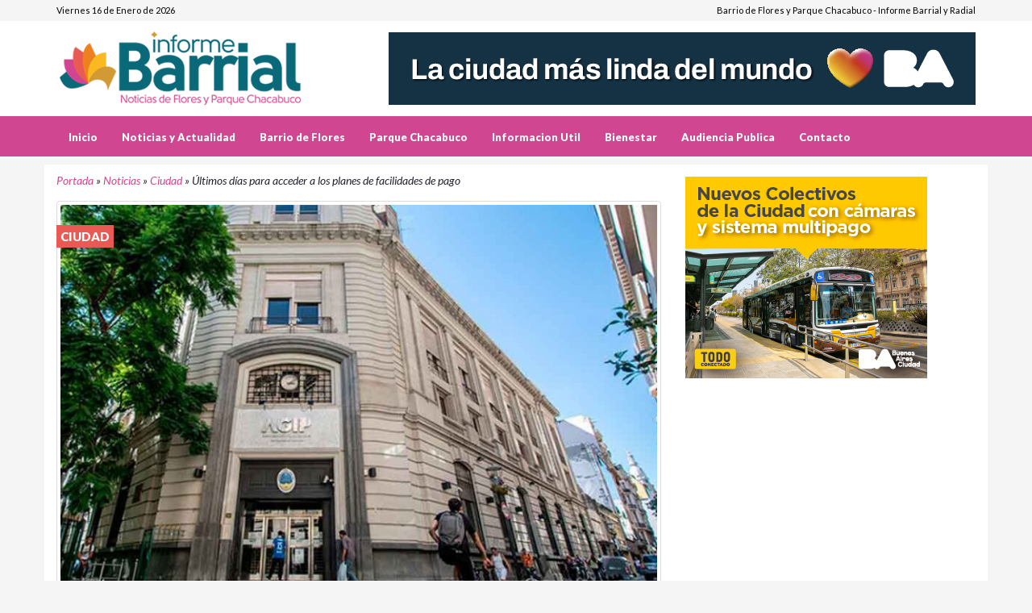

--- FILE ---
content_type: text/html; charset=UTF-8
request_url: https://www.informeradial.com.ar/ultimos-dias-para-acceder-a-los-planes-de-facilidades-de-pago-de-agip
body_size: 8345
content:
<!DOCTYPE html>
<html lang="es" class="no-js">
<head>
<meta charset="UTF-8">
<meta name="viewport" content="width=device-width">
<title>Últimos días para acceder a los planes de facilidades de pago</title>
<link rel="profile" href="http://gmpg.org/xfn/11">
<link rel="pingback" href="https://www.informeradial.com.ar/xmlrpc.php">
<meta name='robots' content='index, follow, max-image-preview:large, max-snippet:-1, max-video-preview:-1' />

	<!-- This site is optimized with the Yoast SEO plugin v26.7 - https://yoast.com/wordpress/plugins/seo/ -->
	<title>Últimos días para acceder a los planes de facilidades de pago</title>
	<meta name="description" content="La Administración Gubernamental de Ingresos Públicos (AGIP) informa que se extiende hasta el martes 31 de enero del 2023 el plazo de adhesión para acceder" />
	<link rel="canonical" href="https://www.informeradial.com.ar/ultimos-dias-para-acceder-a-los-planes-de-facilidades-de-pago-de-agip" />
	<meta property="og:locale" content="es_ES" />
	<meta property="og:type" content="article" />
	<meta property="og:title" content="Últimos días para acceder a los planes de facilidades de pago" />
	<meta property="og:description" content="La Administración Gubernamental de Ingresos Públicos (AGIP) informa que se extiende hasta el martes 31 de enero del 2023 el plazo de adhesión para acceder" />
	<meta property="og:url" content="https://www.informeradial.com.ar/ultimos-dias-para-acceder-a-los-planes-de-facilidades-de-pago-de-agip" />
	<meta property="og:site_name" content="Barrio de Flores :: Comuna 7" />
	<meta property="article:publisher" content="https://www.facebook.com/informebarrial" />
	<meta property="article:published_time" content="2023-01-26T01:55:21+00:00" />
	<meta property="article:modified_time" content="2023-01-26T01:55:46+00:00" />
	<meta property="og:image" content="https://www.informeradial.com.ar/wp-content/uploads/2023/01/a1-20.jpg" />
	<meta property="og:image:width" content="980" />
	<meta property="og:image:height" content="550" />
	<meta property="og:image:type" content="image/jpeg" />
	<meta name="author" content="Informe" />
	<meta name="twitter:card" content="summary_large_image" />
	<meta name="twitter:creator" content="@CiudadInfo" />
	<meta name="twitter:site" content="@CiudadInfo" />
	<meta name="twitter:label1" content="Escrito por" />
	<meta name="twitter:data1" content="Informe" />
	<meta name="twitter:label2" content="Tiempo de lectura" />
	<meta name="twitter:data2" content="1 minuto" />
	<script type="application/ld+json" class="yoast-schema-graph">{"@context":"https://schema.org","@graph":[{"@type":"Article","@id":"https://www.informeradial.com.ar/ultimos-dias-para-acceder-a-los-planes-de-facilidades-de-pago-de-agip#article","isPartOf":{"@id":"https://www.informeradial.com.ar/ultimos-dias-para-acceder-a-los-planes-de-facilidades-de-pago-de-agip"},"author":{"name":"Informe","@id":"https://www.informeradial.com.ar/#/schema/person/73d0ee6a25500a7d30d29cfc23be6c23"},"headline":"Últimos días para acceder a los planes de facilidades de pago","datePublished":"2023-01-26T01:55:21+00:00","dateModified":"2023-01-26T01:55:46+00:00","mainEntityOfPage":{"@id":"https://www.informeradial.com.ar/ultimos-dias-para-acceder-a-los-planes-de-facilidades-de-pago-de-agip"},"wordCount":177,"publisher":{"@id":"https://www.informeradial.com.ar/#organization"},"image":{"@id":"https://www.informeradial.com.ar/ultimos-dias-para-acceder-a-los-planes-de-facilidades-de-pago-de-agip#primaryimage"},"thumbnailUrl":"https://www.informeradial.com.ar/wp-content/uploads/2023/01/a1-20.jpg","keywords":["Barrio de Flores","Ciudad de Buenos Aires","ciudad noticias","Comuna 7","Flores","Noticias","Noticias Ciudad","Parque Chacabuco"],"articleSection":["Ciudad"],"inLanguage":"es"},{"@type":"WebPage","@id":"https://www.informeradial.com.ar/ultimos-dias-para-acceder-a-los-planes-de-facilidades-de-pago-de-agip","url":"https://www.informeradial.com.ar/ultimos-dias-para-acceder-a-los-planes-de-facilidades-de-pago-de-agip","name":"Últimos días para acceder a los planes de facilidades de pago","isPartOf":{"@id":"https://www.informeradial.com.ar/#website"},"primaryImageOfPage":{"@id":"https://www.informeradial.com.ar/ultimos-dias-para-acceder-a-los-planes-de-facilidades-de-pago-de-agip#primaryimage"},"image":{"@id":"https://www.informeradial.com.ar/ultimos-dias-para-acceder-a-los-planes-de-facilidades-de-pago-de-agip#primaryimage"},"thumbnailUrl":"https://www.informeradial.com.ar/wp-content/uploads/2023/01/a1-20.jpg","datePublished":"2023-01-26T01:55:21+00:00","dateModified":"2023-01-26T01:55:46+00:00","description":"La Administración Gubernamental de Ingresos Públicos (AGIP) informa que se extiende hasta el martes 31 de enero del 2023 el plazo de adhesión para acceder","breadcrumb":{"@id":"https://www.informeradial.com.ar/ultimos-dias-para-acceder-a-los-planes-de-facilidades-de-pago-de-agip#breadcrumb"},"inLanguage":"es","potentialAction":[{"@type":"ReadAction","target":["https://www.informeradial.com.ar/ultimos-dias-para-acceder-a-los-planes-de-facilidades-de-pago-de-agip"]}]},{"@type":"ImageObject","inLanguage":"es","@id":"https://www.informeradial.com.ar/ultimos-dias-para-acceder-a-los-planes-de-facilidades-de-pago-de-agip#primaryimage","url":"https://www.informeradial.com.ar/wp-content/uploads/2023/01/a1-20.jpg","contentUrl":"https://www.informeradial.com.ar/wp-content/uploads/2023/01/a1-20.jpg","width":980,"height":550,"caption":"Últimos días para acceder a los planes de facilidades de pago de AGIP"},{"@type":"BreadcrumbList","@id":"https://www.informeradial.com.ar/ultimos-dias-para-acceder-a-los-planes-de-facilidades-de-pago-de-agip#breadcrumb","itemListElement":[{"@type":"ListItem","position":1,"name":"Portada","item":"https://www.informeradial.com.ar/"},{"@type":"ListItem","position":2,"name":"Noticias","item":"https://www.informeradial.com.ar/noticias"},{"@type":"ListItem","position":3,"name":"Ciudad","item":"https://www.informeradial.com.ar/noticias/ciudad-de-buenos-aires"},{"@type":"ListItem","position":4,"name":"Últimos días para acceder a los planes de facilidades de pago"}]},{"@type":"WebSite","@id":"https://www.informeradial.com.ar/#website","url":"https://www.informeradial.com.ar/","name":"Barrio de Flores :: Comuna 7","description":"Informes y Noticias de Flores - Parque Chacabuco - Ciudad de Buenos Aires","publisher":{"@id":"https://www.informeradial.com.ar/#organization"},"potentialAction":[{"@type":"SearchAction","target":{"@type":"EntryPoint","urlTemplate":"https://www.informeradial.com.ar/?s={search_term_string}"},"query-input":{"@type":"PropertyValueSpecification","valueRequired":true,"valueName":"search_term_string"}}],"inLanguage":"es"},{"@type":"Organization","@id":"https://www.informeradial.com.ar/#organization","name":"Bien Producciones","url":"https://www.informeradial.com.ar/","logo":{"@type":"ImageObject","inLanguage":"es","@id":"https://www.informeradial.com.ar/#/schema/logo/image/","url":"https://www.informeradial.com.ar/wp-content/uploads/2022/10/a1-20.jpg","contentUrl":"https://www.informeradial.com.ar/wp-content/uploads/2022/10/a1-20.jpg","width":980,"height":550,"caption":"Bien Producciones"},"image":{"@id":"https://www.informeradial.com.ar/#/schema/logo/image/"},"sameAs":["https://www.facebook.com/informebarrial","https://x.com/CiudadInfo"]},{"@type":"Person","@id":"https://www.informeradial.com.ar/#/schema/person/73d0ee6a25500a7d30d29cfc23be6c23","name":"Informe"}]}</script>
	<!-- / Yoast SEO plugin. -->


<link rel="alternate" title="oEmbed (JSON)" type="application/json+oembed" href="https://www.informeradial.com.ar/wp-json/oembed/1.0/embed?url=https%3A%2F%2Fwww.informeradial.com.ar%2Fultimos-dias-para-acceder-a-los-planes-de-facilidades-de-pago-de-agip" />
<link rel="alternate" title="oEmbed (XML)" type="text/xml+oembed" href="https://www.informeradial.com.ar/wp-json/oembed/1.0/embed?url=https%3A%2F%2Fwww.informeradial.com.ar%2Fultimos-dias-para-acceder-a-los-planes-de-facilidades-de-pago-de-agip&#038;format=xml" />
<style id='wp-img-auto-sizes-contain-inline-css' type='text/css'>
img:is([sizes=auto i],[sizes^="auto," i]){contain-intrinsic-size:3000px 1500px}
/*# sourceURL=wp-img-auto-sizes-contain-inline-css */
</style>
<style id='wp-emoji-styles-inline-css' type='text/css'>

	img.wp-smiley, img.emoji {
		display: inline !important;
		border: none !important;
		box-shadow: none !important;
		height: 1em !important;
		width: 1em !important;
		margin: 0 0.07em !important;
		vertical-align: -0.1em !important;
		background: none !important;
		padding: 0 !important;
	}
/*# sourceURL=wp-emoji-styles-inline-css */
</style>
<style id='wp-block-library-inline-css' type='text/css'>
:root{--wp-block-synced-color:#7a00df;--wp-block-synced-color--rgb:122,0,223;--wp-bound-block-color:var(--wp-block-synced-color);--wp-editor-canvas-background:#ddd;--wp-admin-theme-color:#007cba;--wp-admin-theme-color--rgb:0,124,186;--wp-admin-theme-color-darker-10:#006ba1;--wp-admin-theme-color-darker-10--rgb:0,107,160.5;--wp-admin-theme-color-darker-20:#005a87;--wp-admin-theme-color-darker-20--rgb:0,90,135;--wp-admin-border-width-focus:2px}@media (min-resolution:192dpi){:root{--wp-admin-border-width-focus:1.5px}}.wp-element-button{cursor:pointer}:root .has-very-light-gray-background-color{background-color:#eee}:root .has-very-dark-gray-background-color{background-color:#313131}:root .has-very-light-gray-color{color:#eee}:root .has-very-dark-gray-color{color:#313131}:root .has-vivid-green-cyan-to-vivid-cyan-blue-gradient-background{background:linear-gradient(135deg,#00d084,#0693e3)}:root .has-purple-crush-gradient-background{background:linear-gradient(135deg,#34e2e4,#4721fb 50%,#ab1dfe)}:root .has-hazy-dawn-gradient-background{background:linear-gradient(135deg,#faaca8,#dad0ec)}:root .has-subdued-olive-gradient-background{background:linear-gradient(135deg,#fafae1,#67a671)}:root .has-atomic-cream-gradient-background{background:linear-gradient(135deg,#fdd79a,#004a59)}:root .has-nightshade-gradient-background{background:linear-gradient(135deg,#330968,#31cdcf)}:root .has-midnight-gradient-background{background:linear-gradient(135deg,#020381,#2874fc)}:root{--wp--preset--font-size--normal:16px;--wp--preset--font-size--huge:42px}.has-regular-font-size{font-size:1em}.has-larger-font-size{font-size:2.625em}.has-normal-font-size{font-size:var(--wp--preset--font-size--normal)}.has-huge-font-size{font-size:var(--wp--preset--font-size--huge)}.has-text-align-center{text-align:center}.has-text-align-left{text-align:left}.has-text-align-right{text-align:right}.has-fit-text{white-space:nowrap!important}#end-resizable-editor-section{display:none}.aligncenter{clear:both}.items-justified-left{justify-content:flex-start}.items-justified-center{justify-content:center}.items-justified-right{justify-content:flex-end}.items-justified-space-between{justify-content:space-between}.screen-reader-text{border:0;clip-path:inset(50%);height:1px;margin:-1px;overflow:hidden;padding:0;position:absolute;width:1px;word-wrap:normal!important}.screen-reader-text:focus{background-color:#ddd;clip-path:none;color:#444;display:block;font-size:1em;height:auto;left:5px;line-height:normal;padding:15px 23px 14px;text-decoration:none;top:5px;width:auto;z-index:100000}html :where(.has-border-color){border-style:solid}html :where([style*=border-top-color]){border-top-style:solid}html :where([style*=border-right-color]){border-right-style:solid}html :where([style*=border-bottom-color]){border-bottom-style:solid}html :where([style*=border-left-color]){border-left-style:solid}html :where([style*=border-width]){border-style:solid}html :where([style*=border-top-width]){border-top-style:solid}html :where([style*=border-right-width]){border-right-style:solid}html :where([style*=border-bottom-width]){border-bottom-style:solid}html :where([style*=border-left-width]){border-left-style:solid}html :where(img[class*=wp-image-]){height:auto;max-width:100%}:where(figure){margin:0 0 1em}html :where(.is-position-sticky){--wp-admin--admin-bar--position-offset:var(--wp-admin--admin-bar--height,0px)}@media screen and (max-width:600px){html :where(.is-position-sticky){--wp-admin--admin-bar--position-offset:0px}}

/*# sourceURL=wp-block-library-inline-css */
</style>
<style id='classic-theme-styles-inline-css' type='text/css'>
/*! This file is auto-generated */
.wp-block-button__link{color:#fff;background-color:#32373c;border-radius:9999px;box-shadow:none;text-decoration:none;padding:calc(.667em + 2px) calc(1.333em + 2px);font-size:1.125em}.wp-block-file__button{background:#32373c;color:#fff;text-decoration:none}
/*# sourceURL=/wp-includes/css/classic-themes.min.css */
</style>
<link rel="https://api.w.org/" href="https://www.informeradial.com.ar/wp-json/" /><link rel="alternate" title="JSON" type="application/json" href="https://www.informeradial.com.ar/wp-json/wp/v2/posts/16462" /><link rel="EditURI" type="application/rsd+xml" title="RSD" href="https://www.informeradial.com.ar/xmlrpc.php?rsd" />
<meta name="generator" content="WordPress 6.9" />
<link rel='shortlink' href='https://www.informeradial.com.ar/?p=16462' />
<link href="https://www.informeradial.com.ar/wp-content/themes/noticias/css/all-stylesheets.css" rel="stylesheet">
<link type="text/css" rel="stylesheet" href="https://www.informeradial.com.ar/wp-content/themes/noticias/css/jquery.lightbox-0.5.css" />
<link rel="shortcut icon" href="https://www.informeradial.com.ar/wp-content/themes/noticias/images/icons/favicon/favicon.png">
<link rel="apple-touch-icon" href="https://www.informeradial.com.ar/wp-content/themes/noticias/images/icons/favicon/apple-touch-icon.png">
<link rel="apple-touch-icon" sizes="72x72" href="https://www.informeradial.com.ar/wp-content/themes/noticias/images/icons/favicon/apple-touch-icon-72x72.png">
<link rel="apple-touch-icon" sizes="114x114" href="https://www.informeradial.com.ar/wp-content/themes/noticias/images/icons/favicon/apple-touch-icon-114x114.png">

<script>(function(d, s, id) {
  var js, fjs = d.getElementsByTagName(s)[0];
  if (d.getElementById(id)) return;
  js = d.createElement(s); js.id = id;
  js.src = "//connect.facebook.net/es_LA/sdk.js#xfbml=1&version=v2.8&appId=1881077878794561";
  fjs.parentNode.insertBefore(js, fjs);
}(document, 'script', 'facebook-jssdk'));</script>

<script type="text/javascript" src="https://apis.google.com/js/plusone.js"> 
    {lang: 'es'}
</script>


<script data-ad-client="ca-pub-8861351625467631" async src="https://pagead2.googlesyndication.com/pagead/js/adsbygoogle.js"></script>

</head>
<body>
<header>
<div style="background-color:#FFF">
<div class="top-nav hidden-sm hidden-xs">
<div class="container">

<div class="row">
<div class="col-lg-6 col-md-6">
<div id="date">Viernes 16 de Enero de 2026</div>
</div>
<div class="col-lg-6 col-md-6">
<ul class="small-nav">
Barrio de Flores y Parque Chacabuco - Informe Barrial y Radial
</ul>
</div>
</div>
</div>
</div>

<div class="container">
<div class="row">
<div class="col-lg-4 col-md-2 logo"><a href="https://www.informeradial.com.ar" title="Barrio de Flores :: Comuna 7"><img src="https://www.informeradial.com.ar/wp-content/themes/noticias/images/logo.png" alt="Barrio de Flores :: Comuna 7"></a></div>
<div class="col-lg-8 col-md-10">
<div class="ad-728x90 visible-lg visible-md"><a href="https://buenosaires.gob.ar/secretariadecomunicacion/descubrirba"><img width="728" height="90" src="https://www.informeradial.com.ar/wp-content/uploads/2026/01/Produccion-LCMLDM-MediosVecinales-BannersDBM_728x90.jpg" class="image wp-image-20124  attachment-full size-full" alt="" style="max-width: 100%; height: auto;" decoding="async" fetchpriority="high" srcset="https://www.informeradial.com.ar/wp-content/uploads/2026/01/Produccion-LCMLDM-MediosVecinales-BannersDBM_728x90.jpg 728w, https://www.informeradial.com.ar/wp-content/uploads/2026/01/Produccion-LCMLDM-MediosVecinales-BannersDBM_728x90-320x40.jpg 320w" sizes="(max-width: 728px) 100vw, 728px" /></a></div></div>
</div>
</div>

</div>
</header>

<div id="mobile-header">
<a id="responsive-menu-button" href="#sidr-main"><span class="icon-bar"></span> <span class="icon-bar"></span> <span class="icon-bar"></span></a>
</div>

<nav id="navigation">
<div class="navbar yamm navbar-inverse" role="navigation">
<div class="container">

<div class="row">
<div class="col-lg-12">
<div class="navbar-header">
<button type="button" class="navbar-toggle" data-toggle="collapse" data-target=".navbar-collapse" > <span class="sr-only">Toggle navigation</span> <span class="icon-bar"></span> <span class="icon-bar"></span> <span class="icon-bar"></span> </button>
</div>
<div class="collapse navbar-collapse">
<ul class="nav navbar-nav">


<li><li id="menu-item-9610" class="menu-item menu-item-type-custom menu-item-object-custom menu-item-home menu-item-9610"><a href="https://www.informeradial.com.ar/">Inicio</a></li>
<li id="menu-item-8" class="menu-item menu-item-type-taxonomy menu-item-object-category current-post-ancestor menu-item-8"><a href="https://www.informeradial.com.ar/noticias" title="Noticias &#8211; Actualidad">Noticias y Actualidad</a></li>
<li id="menu-item-13" class="menu-item menu-item-type-post_type menu-item-object-page menu-item-13"><a href="https://www.informeradial.com.ar/barrio-de-flores">Barrio de Flores</a></li>
<li id="menu-item-12" class="menu-item menu-item-type-post_type menu-item-object-page menu-item-12"><a href="https://www.informeradial.com.ar/parque-chacabuco">Parque Chacabuco</a></li>
<li id="menu-item-21" class="menu-item menu-item-type-post_type menu-item-object-page menu-item-21"><a href="https://www.informeradial.com.ar/informacion-util">Informacion Util</a></li>
<li id="menu-item-3449" class="menu-item menu-item-type-taxonomy menu-item-object-category menu-item-3449"><a href="https://www.informeradial.com.ar/salud-y-bienestar">Bienestar</a></li>
<li id="menu-item-11342" class="menu-item menu-item-type-taxonomy menu-item-object-category menu-item-11342"><a href="https://www.informeradial.com.ar/audiencia-publica">Audiencia Publica</a></li>
<li id="menu-item-54" class="menu-item menu-item-type-post_type menu-item-object-page menu-item-54"><a href="https://www.informeradial.com.ar/contacto" title="Contacto y Publicidad">Contacto</a></li>
</li>    
</ul>

</div>
</div>
</div>
</div>
</div>
</nav>
<div class="container content-bg">
<section class="inner-page-contents">
<div class="row">
<div class="col-lg-8">
<section>

<div class="row">
<article class="col-lg-12 col-md-12" style="padding-top:10px"
<span class="date">

<i class="s-author pull-left" style="margin-top:0px;"><span><span><a href="https://www.informeradial.com.ar/">Portada</a></span> » <span><a href="https://www.informeradial.com.ar/noticias">Noticias</a></span> » <span><a href="https://www.informeradial.com.ar/noticias/ciudad-de-buenos-aires">Ciudad</a></span> » <span class="breadcrumb_last" aria-current="page">Últimos días para acceder a los planes de facilidades de pago</span></span></i>
</span>
</article>
<article class="col-lg-12 col-md-12" style="padding-top:10px">


  
<div class="picture">
<div class="category-image">
<div align="center">
<img width="800" height="530" src="https://www.informeradial.com.ar/wp-content/uploads/2023/01/a1-20-800x530.jpg" class="img-responsive img-thumbnail wp-post-image" alt="Últimos días para acceder a los planes de facilidades de pago" title="Últimos días para acceder a los planes de facilidades de pago" decoding="async" /></div>
<h2 class="overlay-category">Ciudad </h2>
</div>
</div>


<div class="detail">
<div class="info">
<span class="date"><i class="fa fa-calendar-o"></i> Publicado: 25 / 01 /2023</span> 
<ul class="s-author pull-right" style="margin-top:0px;">
<li class="facebook">
<div class="icon"><a href="https://www.facebook.com/share.php?u=https://www.informeradial.com.ar/ultimos-dias-para-acceder-a-los-planes-de-facilidades-de-pago-de-agip" onclick="window.open(this.href, 'weeklywin', 'left=50,top=50,width=600,height=360,toolbar=0'); return false;" data-toggle="tooltip" data-placement="top" title="Compartir en facebook" ><i class="fa fa-facebook"></i></a></div>
</li>
<li class="twitter">
<div class="icon"><a href="https://twitter.com/intent/tweet?url=https://www.informeradial.com.ar/ultimos-dias-para-acceder-a-los-planes-de-facilidades-de-pago-de-agip&amp;relatid=Barrio de Flores :: Comuna 7&amp;text=Últimos días para acceder a los planes de facilidades de pago&amp;via=CiudadInfo" onclick="window.open(this.href, 'weeklywin', 'left=50,top=50,width=600,height=360,toolbar=0'); return false;"  data-toggle="tooltip" data-placement="top" title="Compartir en twitter"><i class="fa fa-twitter"></i></a></div>
</li>
</ul>                        
</div>
<div class="caption"><h1>Últimos días para acceder a los planes de facilidades de pago</h1></div>
</div>



  <div class="description" style="padding-left: 10px; padding-right: 10px;">
  <div style="float:left;font-weight:bold;margin-right:5px">(Ciudad)</div>





 
<p>La Administración Gubernamental de Ingresos Públicos (AGIP) informa que se extiende hasta el martes 31 de enero del 2023 el plazo de adhesión para acceder al nuevo Plan de Facilidades.</p>
<p>Dicho plan permite incluir deudas menores a $320.550 nominal, con lo cual se accede a la condonación del 100% de los intereses resarcitorios para quienes paguen al contado y en una cuota. Incluye tanto a personas humanas como jurídicas.</p>
<p>Asimismo, <strong>quienes posean deudas mayores a $320.550 nominal pueden adherirse al Plan de Facilidades de carácter transitorio</strong> (Res. 4323/MHFGC/2022), el cual permite a personas humanas y jurídicas pagar sus deudas hasta en seis (6) cuotas iguales, mensuales y consecutivas, sin intereses de financiación y sin límite de monto.</p>
<p>En ambos casos, <strong>rige para todos los impuestos y se pueden incluir deudas administrativas y judiciales</strong> vencidas antes del 1° de agosto del 2022, así como también deudas de planes caducos previos a esa fecha.</p>
<p>Para más información ingresar a la <a href="http://www.agip.gob.ar/">web de AGIP</a></p>
</div>
<div class="clearfix"></div>
<hr>
<div>
<div class="clearfix"></div>




<div class="col-lg-12">

<h5 class="pull-left">Compartir:</h5>
<div class="clearfix"></div>

<a href="https://www.facebook.com/share.php?u=https://www.informeradial.com.ar/ultimos-dias-para-acceder-a-los-planes-de-facilidades-de-pago-de-agip" onclick="window.open(this.href, 'weeklywin', 'left=50,top=50,width=600,height=360,toolbar=0'); return false;" data-toggle="tooltip" data-placement="top" title="Compartir en facebook" >
<button type="button" class="btn btn-primary">Facebook</button></a>

<a href="https://twitter.com/home/?status=https://www.informeradial.com.ar/ultimos-dias-para-acceder-a-los-planes-de-facilidades-de-pago-de-agip" onclick="window.open(this.href, 'weeklywin', 'left=50,top=50,width=600,height=360,toolbar=0'); return false;"  data-toggle="tooltip" data-placement="top" title="Compartir en twitter">
<button type="button" class="btn btn-info">Twitter</button></a>


<a href="https://api.whatsapp.com/send?text=Últimos días para acceder a los planes de facilidades de pago https://www.informeradial.com.ar/ultimos-dias-para-acceder-a-los-planes-de-facilidades-de-pago-de-agip" onclick="window.open(this.href, 'weeklywin', 'left=50,top=50,width=600,height=360,toolbar=0'); return false;"  data-toggle="tooltip" data-placement="top" title="Compartir en whatsapp">
<button type="button" class="btn btn-success">Whatsapp</button></a>

<a href="https://telegram.me/share/url?url=https://www.informeradial.com.ar/ultimos-dias-para-acceder-a-los-planes-de-facilidades-de-pago-de-agip&text=Últimos días para acceder a los planes de facilidades de pago " onclick="window.open(this.href, 'weeklywin', 'left=50,top=50,width=600,height=360,toolbar=0'); return false;"  data-toggle="tooltip" data-placement="top" title="Compartir en Telegram">
<button type="button" class="btn btn-warning">Telegram</button></a>


                        
</div>
<div class="clearfix"></div>

<div align="center">

<div style="margin-top:15px;margin-bottom:15px"><hr><div class="textwidget custom-html-widget"><script async src="//pagead2.googlesyndication.com/pagead/js/adsbygoogle.js"></script>
<!-- Redinfochat Adaptable -->
<ins class="adsbygoogle"
     style="display:block"
     data-ad-client="ca-pub-8861351625467631"
     data-ad-slot="5711520756"
     data-ad-format="auto"></ins>
<script>
(adsbygoogle = window.adsbygoogle || []).push({});
</script>
</div></div>
</div>

<hr>
<a href="http://www.informeradial.com.ar" title="Leer Más Noticias">
<button type="button" title="Ver Más Noticias" class="btn btn-primary btn-lg btn-block btn-danger">Ver Más Noticias</button>
</a>
 






<div class="clearfix"></div>


<hr>
<div class="related-articles">
<div class="row category-caption">
<div class="col-lg-12">
<h2 class="pull-left">Noticias Relacionadas</h2>
</div>
</div>
<div class="row">
<article class="col-lg-4 col-md-4 col-sm-4" style="height:280px">
<div class="picture">
<div class="category-image">
<a href="https://www.informeradial.com.ar/la-ciudad-incorpora-nuevos-murales-en-el-cementerio-de-la-chacarita">
<img width="360" height="248" src="https://www.informeradial.com.ar/wp-content/uploads/2026/01/a1-2-360x248.jpg" class="img-responsive wp-post-image" alt="La Ciudad incorpora nuevos murales en el Cementerio de la Chacarita" decoding="async" /></a>
<h2 class="overlay-category">Noticias </h2>
</div>
</div>

<h5 class="titulo-es"><a href="https://www.informeradial.com.ar/la-ciudad-incorpora-nuevos-murales-en-el-cementerio-de-la-chacarita">Nuevos murales en el Cementerio de la Chacarita</a></h5>  
      

</article>
<article class="col-lg-4 col-md-4 col-sm-4" style="height:280px">
<div class="picture">
<div class="category-image">
<a href="https://www.informeradial.com.ar/desbaratan-la-mafilia-una-banda-dedicada-al-robo-de-4x4">
<img width="360" height="248" src="https://www.informeradial.com.ar/wp-content/uploads/2026/01/a1-1-360x248.jpg" class="img-responsive wp-post-image" alt="Desbaratan “La Mafilia” una banda dedicada al robo de 4x4" decoding="async" loading="lazy" /></a>
<h2 class="overlay-category">Noticias </h2>
</div>
</div>

<h5 class="titulo-es"><a href="https://www.informeradial.com.ar/desbaratan-la-mafilia-una-banda-dedicada-al-robo-de-4x4">Desbaratan “La Mafilia” una banda dedicada al robo de 4&#215;4</a></h5>  
      

</article>
<article class="col-lg-4 col-md-4 col-sm-4" style="height:280px">
<div class="picture">
<div class="category-image">
<a href="https://www.informeradial.com.ar/record-historico-de-participacion-en-los-espacios-culturales-en-2025">
<img width="360" height="248" src="https://www.informeradial.com.ar/wp-content/uploads/2026/01/a2-360x248.jpg" class="img-responsive wp-post-image" alt="Récord histórico de participación en los espacios culturales en 2025" decoding="async" loading="lazy" /></a>
<h2 class="overlay-category">Noticias </h2>
</div>
</div>

<h5 class="titulo-es"><a href="https://www.informeradial.com.ar/record-historico-de-participacion-en-los-espacios-culturales-en-2025">Récord histórico de participación en los espacios culturales en 2025</a></h5>  
      

</article>
<article class="col-lg-4 col-md-4 col-sm-4" style="height:280px">
<div class="picture">
<div class="category-image">
<a href="https://www.informeradial.com.ar/desbaratan-una-banda-que-realizaba-estafas-bajo-la-modalidad-cuento-del-tio">
<img width="360" height="248" src="https://www.informeradial.com.ar/wp-content/uploads/2026/01/a1-360x248.jpg" class="img-responsive wp-post-image" alt="Desbaratan una banda que realizaba estafas bajo la modalidad “cuento del tío”" decoding="async" loading="lazy" /></a>
<h2 class="overlay-category">Noticias </h2>
</div>
</div>

<h5 class="titulo-es"><a href="https://www.informeradial.com.ar/desbaratan-una-banda-que-realizaba-estafas-bajo-la-modalidad-cuento-del-tio">Cuento del tío: Desbaratan una banda que realizaba estafas</a></h5>  
      

</article>
<article class="col-lg-4 col-md-4 col-sm-4" style="height:280px">
<div class="picture">
<div class="category-image">
<a href="https://www.informeradial.com.ar/donan-elementos-secuestrados-a-la-fundacion-margarita-barrientos">
<img width="360" height="248" src="https://www.informeradial.com.ar/wp-content/uploads/2025/12/a1-7-360x248.jpg" class="img-responsive wp-post-image" alt="Donan elementos secuestrados a la Fundación Margarita Barrientos" decoding="async" loading="lazy" /></a>
<h2 class="overlay-category">Noticias </h2>
</div>
</div>

<h5 class="titulo-es"><a href="https://www.informeradial.com.ar/donan-elementos-secuestrados-a-la-fundacion-margarita-barrientos">Donan elementos a la Fundación Margarita Barrientos</a></h5>  
      

</article>
<article class="col-lg-4 col-md-4 col-sm-4" style="height:280px">
<div class="picture">
<div class="category-image">
<a href="https://www.informeradial.com.ar/las-camaras-del-cmu-detectaron-y-permitieron-detener-a-dos-ladrones">
<img width="360" height="248" src="https://www.informeradial.com.ar/wp-content/uploads/2025/12/a1-4-360x248.jpg" class="img-responsive wp-post-image" alt="Las cámaras del CMU detectaron y permitieron detener a dos ladrones" decoding="async" loading="lazy" /></a>
<h2 class="overlay-category">Noticias </h2>
</div>
</div>

<h5 class="titulo-es"><a href="https://www.informeradial.com.ar/las-camaras-del-cmu-detectaron-y-permitieron-detener-a-dos-ladrones">Las cámaras del CMU permitieron detener a dos ladrones</a></h5>  
      

</article>
<article class="col-lg-4 col-md-4 col-sm-4" style="height:280px">
<div class="picture">
<div class="category-image">
<a href="https://www.informeradial.com.ar/detienen-a-falso-medico-condenado-que-seguia-atendiendo-en-prision-domiciliaria">
<img width="360" height="248" src="https://www.informeradial.com.ar/wp-content/uploads/2025/12/a1-3-360x248.jpg" class="img-responsive wp-post-image" alt="Detienen a falso médico condenado que seguía atendiendo en prisión domiciliaria" decoding="async" loading="lazy" /></a>
<h2 class="overlay-category">Noticias </h2>
</div>
</div>

<h5 class="titulo-es"><a href="https://www.informeradial.com.ar/detienen-a-falso-medico-condenado-que-seguia-atendiendo-en-prision-domiciliaria">Detienen a falso médico condenado que seguía atendiendo</a></h5>  
      

</article>
<article class="col-lg-4 col-md-4 col-sm-4" style="height:280px">
<div class="picture">
<div class="category-image">
<a href="https://www.informeradial.com.ar/detienen-a-cuatro-ladrones-tras-una-entradera-en-villa-real">
<img width="360" height="248" src="https://www.informeradial.com.ar/wp-content/uploads/2025/12/a2-2-360x248.jpg" class="img-responsive wp-post-image" alt="Detienen a cuatro ladrones tras una entradera en Villa Real" decoding="async" loading="lazy" /></a>
<h2 class="overlay-category">Noticias </h2>
</div>
</div>

<h5 class="titulo-es"><a href="https://www.informeradial.com.ar/detienen-a-cuatro-ladrones-tras-una-entradera-en-villa-real">Detienen a cuatro ladrones tras una entradera en Villa Real</a></h5>  
      

</article>
<article class="col-lg-4 col-md-4 col-sm-4" style="height:280px">
<div class="picture">
<div class="category-image">
<a href="https://www.informeradial.com.ar/el-subte-vuelve-a-extender-su-horario-por-eventos-masivos">
<img width="360" height="248" src="https://www.informeradial.com.ar/wp-content/uploads/2025/12/a2-3-360x248.jpg" class="img-responsive wp-post-image" alt="El Subte vuelve a extender su horario por eventos masivos" decoding="async" loading="lazy" /></a>
<h2 class="overlay-category">Noticias </h2>
</div>
</div>

<h5 class="titulo-es"><a href="https://www.informeradial.com.ar/el-subte-vuelve-a-extender-su-horario-por-eventos-masivos">El Subte vuelve a extender su horario por eventos masivos</a></h5>  
      

</article>
</div>
</div>
 
<hr>
</article>

</div>
</section>
</div>
<div class="col-lg-4">
<div style="margin-top:15px;margin-bottom:15px;"><a href="http://www.buenosaires.gob.ar"><img width="300" height="250" src="https://www.informeradial.com.ar/wp-content/uploads/2025/12/54-mb300.jpg" class="image wp-image-20069  attachment-full size-full" alt="" style="max-width: 100%; height: auto;" decoding="async" loading="lazy" /></a></div><div style="margin-top:15px;margin-bottom:15px;"><div class="textwidget custom-html-widget"><div align="center">

<script async src="//pagead2.googlesyndication.com/pagead/js/adsbygoogle.js"></script>
<!-- Redinfochat Adaptable -->
<ins class="adsbygoogle"
     style="display:block"
     data-ad-client="ca-pub-8861351625467631"
     data-ad-slot="5711520756"
     data-ad-format="auto"></ins>
<script>
(adsbygoogle = window.adsbygoogle || []).push({});
</script>

</div></div></div><div style="margin-top:15px;margin-bottom:15px;"><div class="textwidget custom-html-widget"><div align="center">

<script async src="//pagead2.googlesyndication.com/pagead/js/adsbygoogle.js"></script>
<!-- Redinfochat Adaptable -->
<ins class="adsbygoogle"
     style="display:block"
     data-ad-client="ca-pub-8861351625467631"
     data-ad-slot="5711520756"
     data-ad-format="auto"></ins>
<script>
(adsbygoogle = window.adsbygoogle || []).push({});
</script>

</div></div></div><div style="margin-top:15px;margin-bottom:15px;"><div class="textwidget custom-html-widget"><div align="center">

<script async src="//pagead2.googlesyndication.com/pagead/js/adsbygoogle.js"></script>
<!-- Redinfochat Adaptable -->
<ins class="adsbygoogle"
     style="display:block"
     data-ad-client="ca-pub-8861351625467631"
     data-ad-slot="5711520756"
     data-ad-format="auto"></ins>
<script>
(adsbygoogle = window.adsbygoogle || []).push({});
</script>

</div></div></div>
		<div style="margin-top:15px;margin-bottom:15px;">
		<div class="row category-caption"><div class="col-lg-12"><h2 class="pull-left">Entradas recientes</h2></div></div>
		<ul>
											<li>
					<a href="https://www.informeradial.com.ar/la-ciudad-incorpora-nuevos-murales-en-el-cementerio-de-la-chacarita">Nuevos murales en el Cementerio de la Chacarita</a>
									</li>
											<li>
					<a href="https://www.informeradial.com.ar/desbaratan-la-mafilia-una-banda-dedicada-al-robo-de-4x4">Desbaratan “La Mafilia” una banda dedicada al robo de 4&#215;4</a>
									</li>
											<li>
					<a href="https://www.informeradial.com.ar/record-historico-de-participacion-en-los-espacios-culturales-en-2025">Récord histórico de participación en los espacios culturales en 2025</a>
									</li>
											<li>
					<a href="https://www.informeradial.com.ar/desbaratan-una-banda-que-realizaba-estafas-bajo-la-modalidad-cuento-del-tio">Cuento del tío: Desbaratan una banda que realizaba estafas</a>
									</li>
											<li>
					<a href="https://www.informeradial.com.ar/la-relacion-obesidad-depresion">La relación entre obesidad y depresión</a>
									</li>
					</ul>

		</div><div id="linea-dotted2"></div>
<div class="tabs">
<div role="tabpanel">
<div class="row category-caption" style="margin-top:0px;margin-bottom:0px">
<div class="col-lg-12">
<h2 class="pull-left">Articulos Mas Leidos</h2>
</div>
</div>

<div class="tab-content">

<div role="tabpanel" class="tab-pane active" id="popular">
<ul class="tabs-posts">
</ul>
</div>
</div>
</div>
</div>

<div align="center">

<h4>Esta página ha sido visitada <br /><strong>

<img src="https://www.informeradial.com.ar/bcounter/counter.php"/>


</strong>veces</h4>
</div>

</div>
</div>
</section>

</div>
<div style="background-color:#222222">
<div class="container">
<section class="footer">
<div class="row3 container-fluid">
<div class="row">
<div class="col-lg-12 copyright">Informe Barrial y Radial -  Noticias Barriales y de la Ciudad - Comuna 7 - Flores Parque Chacabuco - Buenos Aires - Argentina <br /> Editor Responsable: Daniel Yanez - Domicilio Legal: Parana 489 - CABA -  Tel: 4371 - 6330 - Registro Nacional de la Propiedad Intelectual:  RL-2023-96073906-APN-DNDA#MJ</div>
<div class="col-lg-12 copyright">Copyright © 2008 - 2026. Todos los derechos reservados.</div>
</div>
</div>
</section>
</div>
</div>
<a href="#" class="scrollup">Scroll</a> 


  
<script src="https://cdnjs.cloudflare.com/ajax/libs/jquery/3.1.1/jquery.min.js"></script> 
<script src="https://maxcdn.bootstrapcdn.com/bootstrap/3.3.7/js/bootstrap.min.js"></script> 
<script src="https://cdnjs.cloudflare.com/ajax/libs/sidr/2.2.1/jquery.sidr.min.js"></script>
<script src="https://www.informeradial.com.ar/wp-content/themes/noticias/js/bootstrap-hover/twitter-bootstrap-hover-dropdown.min.js"></script> 
<script type="text/javascript" src="https://cdnjs.cloudflare.com/ajax/libs/owl-carousel/1.3.3/owl.carousel.js"></script>
<script type="text/javascript" src="https://cdnjs.cloudflare.com/ajax/libs/fitvids/1.1.0/jquery.fitvids.min.js"></script>
<script type="text/javascript" src="https://www.informeradial.com.ar/wp-content/themes/noticias/js/custom/custom.js"></script>
<script type="text/javascript" src="https://www.informeradial.com.ar/wp-content/themes/noticias/js/jquery.lightbox-0.5.min.js"></script>
<script type="text/javascript">
	jQuery(document).ready(function($) {
		var images_dir = 'https://www.informeradial.com.ar/wp-content/themes/noticias/images/';
		$('.gallery-item a').lightBox({
			imageLoading: images_dir + 'lightbox-ico-loading.gif',
			imageBtnPrev: images_dir + 'lightbox-btn-prev.gif',
			imageBtnNext: images_dir + 'lightbox-btn-next.gif',
			imageBtnClose: images_dir + 'lightbox-btn-close.gif',
			imageBlank: images_dir + 'lightbox-blank.gif'
		});
	});
</script>
<script>
    $(function () {
    $('[data-toggle="tooltip"]').tooltip()
    })
</script>
<script>
  (function(i,s,o,g,r,a,m){i['GoogleAnalyticsObject']=r;i[r]=i[r]||function(){
  (i[r].q=i[r].q||[]).push(arguments)},i[r].l=1*new Date();a=s.createElement(o),
  m=s.getElementsByTagName(o)[0];a.async=1;a.src=g;m.parentNode.insertBefore(a,m)
  })(window,document,'script','//www.google-analytics.com/analytics.js','ga');

  ga('create', 'UA-50802687-4', 'auto');
  ga('send', 'pageview');

</script>
<script type="text/javascript"> 
    {function radio1(){window.open('https://www.informeradial.com.ar/wp-content/themes/noticias/envivo.html','nueva','width=650, height=400')}}
</script>

  

</body>
</html>

--- FILE ---
content_type: text/html; charset=utf-8
request_url: https://www.google.com/recaptcha/api2/aframe
body_size: 268
content:
<!DOCTYPE HTML><html><head><meta http-equiv="content-type" content="text/html; charset=UTF-8"></head><body><script nonce="e0BwBLrZDeK36_6lBqsazQ">/** Anti-fraud and anti-abuse applications only. See google.com/recaptcha */ try{var clients={'sodar':'https://pagead2.googlesyndication.com/pagead/sodar?'};window.addEventListener("message",function(a){try{if(a.source===window.parent){var b=JSON.parse(a.data);var c=clients[b['id']];if(c){var d=document.createElement('img');d.src=c+b['params']+'&rc='+(localStorage.getItem("rc::a")?sessionStorage.getItem("rc::b"):"");window.document.body.appendChild(d);sessionStorage.setItem("rc::e",parseInt(sessionStorage.getItem("rc::e")||0)+1);localStorage.setItem("rc::h",'1768559589631');}}}catch(b){}});window.parent.postMessage("_grecaptcha_ready", "*");}catch(b){}</script></body></html>

--- FILE ---
content_type: text/css
request_url: https://www.informeradial.com.ar/wp-content/themes/noticias/css/stylesheet.css
body_size: 7465
content:
@charset "utf-8";
/* CSS Document */

body {
	font-family: 'Lato', sans-serif;
	font-size: 14px;
	font-weight: 400;
	color: #27242f;
	background-color: #f5f5f5;
}

#date {
	font-size: 11px;
}
.top-nav {
	border-bottom-width: 1px;
	border-bottom-style: solid;
	border-bottom-color: #f5f5f5;
	padding-top: 5px;
	padding-bottom: 5px;
	font-size: 11px;
	color: #000;
	background-color: #f5f5f5;
}
.top-nav ul.small-nav {
	margin: 0px;
	padding: 0px;
	text-align: right;
}
.top-nav ul.small-nav li {
	display: inline-block;
	padding-left: 10px;
}
.top-nav ul.small-nav li a {
	color: #000;
}
.top-nav ul.small-nav li a:link {
	color: #000;
}
.top-nav ul.small-nav li a:hover {
	color: #666;
	text-decoration: none;
}
.logo {
	padding-top: 0px;
	padding-bottom: 0px;
}
.nav-icon {
	padding-top: 5px;
	padding-right: 5px;
}
.nav-icon input[type=search] {
	width: 20px;
	height: 20px;
	border: 1px solid rgba(0, 0, 0, .0);
	font-size: 13px;
	color: #ccc;
	background-color: transparent!important;
	padding-left: 24px;
	transition: width 1s;
	-webkit-transition: width 1s; /* Safari */
	transition-timing-function: ease;
	-webkit-transition-timing-function: ease;
	background-image: url(../images/icons/search.png);
	background-repeat: no-repeat;
	background-position: 6px center;
}
.nav-icon input[type=search]:focus {
	border: 1px solid rgba(0, 0, 0, .5);
	width: 180px;
}
#navigation {
	width: 100%;
}
#navigation ul.nav {
	margin: 0px!important;
	padding: 0px!important;
}
#navigation ul.nav li a {
	font-size: 13px;
	font-weight: 800;
	color: #fff;
	text-decoration: none;
	-webkit-transition: all 0.3s;
	-moz-transition: all 0.3s;
	transition: all 0.3s;

}
#navigation ul.nav a:hover {
	color: #e4545b;
}
#navigation ul.nav a.current {
	color: #e4545b;
}
.navbar-collapse {
	padding-right: 0px;
	padding-left: 0px;
}
.yamm .nav, .yamm .collapse, .yamm .dropup, .yamm .dropdown {
	position: static;
}
.yamm .container {
	position: relative;
}
.yamm .dropdown-menu {
	left: auto;
}
.yamm .yamm-content {
	padding: 20px 30px;
	background-color: #222
}
.yamm .yamm-content h3 {
	font-size: 16px;
	color: #fff;
	margin: 0px;
	border-bottom-width: 1px;
	border-bottom-style: solid;
	border-bottom-color: #353535;
	padding-top: 0px;
	padding-right: 0px;
	padding-bottom: 10px;
	padding-left: 0px;
	margin-bottom: 10px;
}
#navigation ul.nav li .yamm-content a:before {
	display: inline-block;
	font-family: FontAwesome;
	font-style: normal;
	font-weight: normal;
	content: "\f105";
	margin-right: 6px;
}
.navbar-nav>li>.dropdown-menu li a:before {
	display: inline-block;
	font-family: FontAwesome;
	font-style: normal;
	font-weight: normal;
	content: "\f105";
	margin-right: 6px;
}
.yamm .yamm-content article {
	padding-bottom: 0px;
}
.yamm .yamm-content .description {
	padding-top: 20px;
	font-size: 14px;
}
.yamm .dropdown.yamm-fw .dropdown-menu {
	left: 0;
	right: 0;
	margin-left: 14px;
	margin-right: 14px;
}
.yamm-content .category-caption span {
	font-size: 14px;
	color: #000;
	background-color: #fff;
	padding-top: 8px;
	padding-right: 16px;
	padding-bottom: 8px;
	padding-left: 16px;
	letter-spacing: 2px;
}
.yamm-content article .detail {
	padding-top: 10px;
	padding-left: 10px;
	padding-right: 10px;
}
.yamm-content article a {
	color: #000;
}
.yamm-content article a:hover {
	color: #000!important;
	text-decoration: none;
}
.yamm-content article .picture .overlay-category {
	font-size: 12px;
	font-weight: 400;
	position: absolute;
	bottom: 0;
	left: 10px;
	z-index: 100;
	background-color: #222;
	color: #fff;
	padding-top: 4px;
	padding-right: 8px;
	padding-bottom: 4px;
	padding-left: 8px;
	letter-spacing: 2px;
}
.yamm-content .caption {
	font-size: 16px!important;
	font-weight: 400;
	padding-top: 2px;
	line-height: 1.2;
}
ul.mega-links {
	padding: 0px;
	margin: 0px;
}
ul.mega-links li {
	color: #666;
	list-style-type: none;
	padding: 4px;
}
ul.mega-links li a {
	color: #666;
	font-weight: 400;
	font-size: 14px;
}
ul.mega-links li a:link {
	color: #666;
	font-weight: 400;
	font-size: 14px;
}
ul.mega-links li:hover {
	color: #666;
}
#navigation ul.nav li .yamm-content .thumb {
	position: relative;
}
#navigation ul.nav li .yamm-content .thumb .title {
	font-size: 14px;
	font-weight: 400;
	position: absolute;
	color: #fff;
	bottom: 15px;
	left: 25px;
	display: none;
}
#navigation ul.nav li .yamm-content .thumb:hover .title {
	display: block;
}
#navigation ul.nav li .yamm-content a {
	font-size: 12px;
	text-decoration: none;
	-webkit-transition: all 0.3s;
	-moz-transition: all 0.3s;
	transition: all 0.3s;
	color: #ccc;
	padding: 0px;
	border: none;
}
#navigation ul.nav li .yamm-content a:hover {
	color: #e4545b!important;
}
#navigation ul.nav li .yamm-content a img {
	padding-top: 10px;
	padding-bottom: 10px;
}
#navigation ul.nav li .yamm-content a img:hover {
	opacity: 0.4;
}
.navbar-nav>li>.dropdown-menu li a {
	font-size: 14px!important;
	padding-top: 6px;
	padding-bottom: 6px;
}
.navbar-nav>li>.dropdown-menu li a:hover {
	color: #e4545b!important;
}
.dropdown-li {
	display: inline-block !important;
}
.dropdown-link {
	display: inline-block !important;
	padding-right: 2px !important;
}
.dropdown-caret {
	display: inline-block !important;
	padding-left: 2px !important;
}
.dropdown-submenu {
	position: relative;
}
.dropdown-submenu>.dropdown-menu {
	top: 0;
	left: 100%;
	margin-top: -6px;
	margin-left: -1px;
	-webkit-border-radius: 0 6px 6px 6px;
	-moz-border-radius: 0 6px 6px;
	border-radius: 0 6px 6px 6px;
}
.dropdown-submenu:hover>.dropdown-menu {
	display: block;
}
.dropdown-submenu>a:after {
	display: block;
	content: " ";
	float: right;
	width: 0;
	height: 0;
	border-color: transparent;
	border-style: solid;
	border-width: 5px 0 5px 5px;
	border-left-color: #000;
	margin-top: 5px;
	margin-right: -10px;
}
.dropdown-submenu:hover>a:after {
	border-left-color: #e4545b;
}
.dropdown-submenu.pull-left {
	float: none;
}
.dropdown-submenu.pull-left>.dropdown-menu {
	left: -100%;
	margin-left: 10px;
	-webkit-border-radius: 6px 0 6px 6px;
	-moz-border-radius: 6px 0 6px 6px;
	border-radius: 6px 0 6px 6px;
}
/* ----------------------------------------------------------------------------- MAIN NAVIGATION & DROPDOWN MENU ENDS ----- */

/* ----------------------------------------------------------------------------- MOBILE HEADER STARTS ----- */

#mobile-header {
	display: none;
}
#mobile-header {
	position: absolute;
	top: 0;
	z-index: 99999;
	float: left;
	z-index: 99999;
	padding-left: 12px;
	padding-top: 35px;
}
#mobile-header a {
	color: #fff;
}
#mobile-header .icon-bar {
	display: block;
	width: 32px;
	height: 4px;
	border-radius: 1px
}
#mobile-header .icon-bar+.icon-bar {
	margin-top: 4px
}
#mobile-header .icon-bar {
	background-color: #e4545b;
}
/* ----------------------------------------------------------------------------- MOBILE HEADER ENDS ----- */

/* ----------------------------------------------------------------------------- SLIDER STARTS ----- */
.slider {
	margin: 0px!important;
	padding-top: 20px;
	padding-right: 0px;
	padding-bottom: 0px;
	padding-left: 0px;
}
.pic-with-overlay {
	position: relative;
}
.pic-with-overlay .bg {
	background: -moz-linear-gradient(top, rgba(0,0,0,0) 60%, rgba(0,0,0,0.6) 100%); /* FF3.6+ */
	background: -webkit-gradient(linear, left top, left bottom, color-stop(60%, rgba(0,0,0,0)), color-stop(100%, rgba(0,0,0,0.6))); /* Chrome,Safari4+ */
	background: -webkit-linear-gradient(top, rgba(0,0,0,0) 60%, rgba(0,0,0,0.6) 100%); /* Chrome10+,Safari5.1+ */
	background: -o-linear-gradient(top, rgba(0,0,0,0) 60%, rgba(0,0,0,0.6) 100%); /* Opera 11.10+ */
	background: -ms-linear-gradient(top, rgba(0,0,0,0) 60%, rgba(0,0,0,0.6) 100%); /* IE10+ */
	background: linear-gradient(to bottom, rgba(0,0,0,0) 60%, rgba(0,0,0,0.6) 100%); /* W3C */
filter: progid:DXImageTransform.Microsoft.gradient( startColorstr='#00000000', endColorstr='#99000000', GradientType=0 ); /* IE6-9 */
	width: 100%;
	height: 100%;
	position: absolute;
	bottom: 0;
}
.pic-with-overlay .category {
	font-size: 12px;
	font-weight: 400;
	position: absolute;
	top: 30px;
	left: 30px;
	z-index: 100;
	background-color: #FFF;
	padding-top: 4px;
	padding-right: 8px;
	padding-bottom: 4px;
	padding-left: 8px;
	letter-spacing: 2px;
}
.pic-with-overlay .author {
	font-size: 18px;
	font-weight: 500;
	position: absolute;
	color: #fff;
	border-radius: 4px;
	bottom: 30px;
	left: 30px;
}
.pic-with-overlay h1 {
	font-size: 32px;
	font-weight: 400;
	line-height: 0.9;
	position: absolute;
	color: #fff;
	bottom: 50px;
	left: 30px;
	width: 60%;
}
.pic-with-overlay h1 a {
	color: #fff;
}
.pic-with-overlay-2 {
	position: relative;
}
.pic-with-overlay-2 .bg {
	background: -moz-linear-gradient(top, rgba(0,0,0,0) 60%, rgba(0,0,0,0.6) 100%); /* FF3.6+ */
	background: -webkit-gradient(linear, left top, left bottom, color-stop(60%, rgba(0,0,0,0)), color-stop(100%, rgba(0,0,0,0.6))); /* Chrome,Safari4+ */
	background: -webkit-linear-gradient(top, rgba(0,0,0,0) 60%, rgba(0,0,0,0.6) 100%); /* Chrome10+,Safari5.1+ */
	background: -o-linear-gradient(top, rgba(0,0,0,0) 60%, rgba(0,0,0,0.6) 100%); /* Opera 11.10+ */
	background: -ms-linear-gradient(top, rgba(0,0,0,0) 60%, rgba(0,0,0,0.6) 100%); /* IE10+ */
	background: linear-gradient(to bottom, rgba(0,0,0,0) 60%, rgba(0,0,0,0.6) 100%); /* W3C */
filter: progid:DXImageTransform.Microsoft.gradient( startColorstr='#00000000', endColorstr='#99000000', GradientType=0 ); /* IE6-9 */
	width: 100%;
	height: 100%;
	position: absolute;
	bottom: 0;
}
.pic-with-overlay-2 .category {
	font-size: 12px;
	font-weight: 400;
	position: absolute;
	top: 20px;
	left: 20px;
	z-index: 100;
	background-color: #FFF;
	padding-top: 4px;
	padding-right: 8px;
	padding-bottom: 4px;
	padding-left: 8px;
	letter-spacing: 2px;
}
.pic-with-overlay-2 .author {
	font-size: 14px;
	font-weight: 500;
	position: absolute;
	color: #fff;
	border-radius: 4px;
	bottom: 20px;
	left: 20px;
}
.pic-with-overlay-2 h1 {
	font-size: 24px;
	font-weight: 400;
	line-height: 0.9;
	position: absolute;
	color: #fff;
	bottom: 35px;
	left: 20px;
	width: 80%;
}
.pic-with-overlay-2 h1 a {
	color: #fff;
}
/* ----------------------------------------------------------------------------- SLIDER ENDS ----- */

/* ----------------------------------------------------------------------------- BREAKING NEWS STARTS ----- */


.breaking-news {
	padding-top: 10px;
	padding-bottom: 0px;
}
.breaking-news .title {
	background-color: #e4545b;
	color: #fff;
	margin: 0px;
	text-transform: uppercase;
	text-align: center;
	padding-top: 6px;
	padding-right: 10px;
	padding-bottom: 6px;
	padding-left: 10px;
	font-size: 16px;
}
.breaking-news .newsticker {
	padding-top: 4px;
	padding-bottom: 4px;
}
.breaking-news .newsticker a {
	color: #222;
}
.breaking-news .newsticker a:hover {
	color: #000;
	text-decoration: none;
}
.newsticker.owl-theme .owl-controls .owl-buttons .owl-prev {
	position: absolute;
	top: 0;
	right: 28px!important;
}
.newsticker.owl-theme .owl-controls .owl-buttons .owl-next {
	position: absolute;
	top: 0;
	right: 0px;
}
.newsticker.owl-theme .owl-controls .owl-buttons div {
	display: inline-block;
	zoom: 1;
 *display: inline;
	font-size: 20px;
	line-height: 1.1;
	padding-top: 0px;
	filter: Alpha(Opacity=100);/*IE7 fix*/
	opacity: 1;
	margin-top: 0px!important;
	margin-bottom: 0px!important;
	width: 27px;
	height: 27px;
	color: #aaa;
	border: 1px solid #dddddd;
	background-color: #fff;
}
/* ----------------------------------------------------------------------------- BREAKING NEWS ENDS ----- */

/* ----------------------------------------------------------------------------- PAGE CONTENTS STARTS ----- */

.content-bg {
	background-color: #fff;
}
.page-contents {
	padding-top: 20px;
	padding-bottom: 20px;
}
.page-contents hr {
	margin-top: 0px;
	margin-bottom: 50px;
}
.inner-page-contents {
	padding-top: 0px;
	padding-bottom: 30px;
}
/* ----------------------------------------------------------------------------- PAGE CONTENTS ENDS ----- */

/* ----------------------------------------------------------------------------- JOIN US STARTS ----- */

.join-us {
	color: #fff;
	padding-bottom: 40px;
}
.join-us ul {
	padding: 0px;
	margin: 0px;
}
.join-us ul li {
	display: inline-block;
	float: left;
	margin-right: 2px;
}
.join-us ul li:hover {
	background-color: #222;
}
.join-us ul li a {
	color: #fff;
}
.join-us .icon {
	font-size: 24px;
	width: 40px;
	height: 40px;
	text-align: center;
	padding-top: 4px;
}
/* ----------------------------------------------------------------------------- JOIN US ENDS ----- */

/* ----------------------------------------------------------------------------- CATEGORY STARTS ----- */

.categories .category-caption {
	margin-top: 0px;
	margin-bottom: 20px;
}
ul.cats {
	margin: 0px;
	padding: 0px;
	margin-top: 20px;
}
ul.cats li {
	list-style-type: none;
	border-bottom-width: 1px;
	border-bottom-style: solid;
	border-bottom-color: #f5f5f5;
	padding-top: 10px;
	padding-left: 0px;
	padding-right: 0px;
	padding-bottom: 10px;
	font-size: 16px;
}
ul.cats li img {
	margin-right: 12px;
}
ul.cats li:first-child {
	padding-top: 0px;
}
ul.cats li a {
	color: #000;
}
ul.cats li:hover a {
	color: #aaa!important;
	text-decoration: none;
}
ul.cats li:hover span {
	border: 2px solid #e4545b;
	background-color: #e4545b;
	color: #fff;
}
ul.cats li span {
	width: 50px;
	height: 50px;
	color: #e4545b;
	text-align: center;
	border-radius: 25px;
	line-height: 2.7;
	border: 2px solid #e4545b;
	background-color: none;
}
/* ----------------------------------------------------------------------------- CATEGORY ENDS ----- */

/* ----------------------------------------------------------------------------- TABS START ----- */
.tabs {
	padding-bottom: 30px;
}
ul.tabs-posts {
	margin: 0px;
	padding: 0px;
}
ul.tabs-posts li {
	list-style-type: none;
	border-bottom-width: 1px;
	border-bottom-style: solid;
	border-bottom-color: #f5f5f5;
	padding-top: 20px;
	padding-left: 0px;
	padding-right: 0px;
	padding-bottom: 20px;
}
ul.tabs-posts li a {
/*color: #fff;*/
}
ul.tabs-posts li a:hover {
	color: #000!important;
	text-decoration: none;
}
ul.tabs-posts li .pic {
	float: left;
	padding-right: 16px;
}
ul.tabs-posts li .info {
	color: #aaaaaa;
}
ul.tabs-posts li .info .likes {
	padding-right: 16px;
}
ul.tabs-posts li .info i {
	padding-right: 2px;
}
ul.tabs-posts li .caption {
	font-size: 16px;
}
ul.tabs-posts li .caption a {
	color: #444;
}
.tag-list {
	padding-top: 20px;
}
.tag-list a {
	border: 1px solid #d9d9d9;
	display: inline-block;
	font-size: 14px;
	border-radius: 2px;
	-moz-border-radius: 2px;
	-khtml-border-radius: 2px;
	-webkit-border-radius: 2px;
	color: #000;
	text-transform: uppercase;
	margin-bottom: 10px;
	margin-right: 3px;
	-webkit-transition: all 0.3s;
	-moz-transition: all 0.3s;
	transition: all 0.3s;
	padding-top: 3px;
	padding-right: 6px;
	padding-bottom: 3px;
	padding-left: 6px;
	-webkit-transition: all 0.3s;
	-moz-transition: all 0.3s;
	transition: all 0.3s;
}
.tag-list a, .tag-list a:hover, .tag-list a:active, .tag-list a:focus {
	text-decoration: none;
	outline: none;
}
.tag-list a:hover {
	color: #fff;
	background-color: #e4545b;
}
/* ----------------------------------------------------------------------------- TABS ENDS ----- */

/* ----------------------------------------------------------------------------- ADVERTISEMENT STARTS ----- */

.ad-728x90 {
	padding-top: 14px;
	padding-bottom: 14px;
	text-align: right;
}
.ad-728x90 img {
	padding: 0px;
}
.ad-468x60 {
	padding-top: 2px;
	padding-bottom: 14px;
	text-align: center;
}
.ad-468x60 img {
	padding: 0px;
}
.ad-300x250 {
	background-color: #f5f5f5;
	text-align: center!important;
	padding-top: 30px;
	padding-bottom: 30px;
}
.ad-125x125 {
	background-color: #f5f5f5;
	text-align: center;
	padding-top: 30px;
	padding-bottom: 5px;
	margin-bottom: 40px;
}
.ad-125x125 .row div:nth-child(odd) {
	text-align: right;
	margin-bottom: 25px;
}
.ad-125x125 .row div:nth-child(even) {
	text-align: left;
	margin-bottom: 25px;
}
/* ----------------------------------------------------------------------------- ADVERTISEMENT ENDS ----- */


/* ----------------------------------------------------------------------------- NEWSLETTER STARTS ----- */

.newsletter-block {
	margin-bottom: 30px;
}
.newsletter-block input {
	font-size: 16px;
	padding: 4px;
	margin-bottom: 10px;
	width:100%;
}
/* ----------------------------------------------------------------------------- NEWSLETTER ENDS ----- */


/* ----------------------------------------------------------------------------- FEATURED VIDEO ENDS ----- */

.featured-video {
	margin-top: 40px;
	margin-bottom: 40px;
}
.featured-video .picture .category-image {
	position: relative;
	background-color: #000;
}
.featured-video .picture .bg {
	background: -moz-linear-gradient(top, rgba(0,0,0,0) 60%, rgba(0,0,0,0.6) 100%); /* FF3.6+ */
	background: -webkit-gradient(linear, left top, left bottom, color-stop(60%, rgba(0,0,0,0)), color-stop(100%, rgba(0,0,0,0.6))); /* Chrome,Safari4+ */
	background: -webkit-linear-gradient(top, rgba(0,0,0,0) 60%, rgba(0,0,0,0.6) 100%); /* Chrome10+,Safari5.1+ */
	background: -o-linear-gradient(top, rgba(0,0,0,0) 60%, rgba(0,0,0,0.6) 100%); /* Opera 11.10+ */
	background: -ms-linear-gradient(top, rgba(0,0,0,0) 60%, rgba(0,0,0,0.6) 100%); /* IE10+ */
	background: linear-gradient(to bottom, rgba(0,0,0,0) 60%, rgba(0,0,0,0.6) 100%); /* W3C */
filter: progid:DXImageTransform.Microsoft.gradient( startColorstr='#00000000', endColorstr='#99000000', GradientType=0 ); /* IE6-9 */
	width: 100%;
	height: 100%;
	position: absolute;
	bottom: 0;
}
.featured-video .picture .overlay-category {
	font-size: 12px;
	font-weight: 400;
	position: absolute;
	top: 20px;
	bottom: auto;
	left: 20px;
	z-index: 100;
	background-color: #FFF;
	padding-top: 4px;
	padding-right: 8px;
	padding-bottom: 4px;
	padding-left: 8px;
	letter-spacing: 2px;
}
.featured-video .detail {
	padding-top: 15px;
	padding-left: 10px;
	padding-right: 10px;
	position: absolute;
	bottom: 30px;
	left: 20px;
	z-index: 100;
}
.featured-video .detail .info {
	color: #fff;
}
.featured-video .detail .info .likes {
	padding-right: 16px;
}
.featured-video .detail .info i {
	padding-right: 2px;
}
.featured-video .caption {
	font-size: 24px;
	font-weight: 400;
	padding-bottom: 10px;
	line-height: 1.2;
	color: #fff;
}
.featured-video .caption a {
	color: #fff;
}
.featured-video .caption a:hover {
	color: #fff;
}
.featured-video-carousel.owl-theme .owl-controls .owl-buttons .owl-prev {
	position: absolute;
	top: 45%;
	left: 0px;
}
.featured-video-carousel.owl-theme .owl-controls .owl-buttons .owl-next {
	position: absolute;
	top: 45%;
	right: 0px;
}
.featured-video .picture .play-button {
	position: absolute;
	left: 50%;
	top: 50%;
	z-index: 100;
}
.featured-video .picture .play-button img {
	position: relative;
	left: -50%;
	top: -20px !important;
}
.featured-video .picture .play-button img:hover {
	opacity: 0.8;
}
/* ----------------------------------------------------------------------------- FEATURED VIDEO ENDS ----- */




/* ----------------------------------------------------------------------------- GALLREY CAROUSEL ENDS ----- */

.gallery-carousel.owl-theme .owl-controls .owl-buttons .owl-prev {
	position: absolute;
	top: 45%;
	left: 0px;
}
.gallery-carousel.owl-theme .owl-controls .owl-buttons .owl-next {
	position: absolute;
	top: 45%;
	right: 0px;
}
/* ----------------------------------------------------------------------------- GALLREY CAROUSEL ENDS ----- */


/* ----------------------------------------------------------------------------- FEATURED AUTHORS STARTS ----- */

.featured-authors {
	margin-bottom: 40px;
}
.featured-authors ul {
	padding: 0px;
	margin: 0px;
}
.featured-authors ul li {
	display: inline-block;
	margin: 0px;
	padding: 0px;
	float: left;
	padding-right: 2px;
	padding-bottom: 2px;
}
.featured-authors ul li img:hover {
	opacity: 0.8;
}
.featured-authors ul li:last-child {
	padding-right: 0px;
}
/* ----------------------------------------------------------------------------- FEATURED AUTHORS ENDS ----- */

/* ----------------------------------------------------------------------------- REVIEW BLOCK STARTS ----- */

.reviews .picture .overlay-category {
	font-size: 12px;
	font-weight: 400;
	position: absolute;
	bottom: 0;
	left: 10px;
	z-index: 100;
	background-color: #FFF;
	padding-top: 4px;
	padding-right: 8px;
	padding-bottom: 4px;
	padding-left: 8px;
	letter-spacing: 2px;
}
.reviews .detail {
	padding-top: 15px;
	padding-left: 10px;
	padding-right: 10px;
}
.reviews .detail .info {
	color: #aaaaaa;
}
.reviews .detail .info .likes {
	padding-right: 16px;
}
.reviews .detail .info i {
	padding-right: 2px;
}
.reviews .caption {
	font-size: 24px;
	font-weight: 400;
	padding-top: 10px;
	line-height: 1.2;
	color: #000;
}
.reviews .picture .stars {
	font-size: 22px;
	position: absolute;
	bottom: 10px;
	right: 20px;
	color: #fff;
	z-index: 100;
}
.reviews .picture .stars i {
	padding-left: 2px;
	padding-right: 2px;
}
/* ----------------------------------------------------------------------------- REVIEW BLOCK ENDS ----- */

/* ----------------------------------------------------------------------------- NO GUTTER STARTS ----- */

.no-gutter-1 [class*="-1"] {
	padding-right: 0;
}
.no-gutter-11 [class*="-11"] {
	padding-left: 0;
}
.no-gutter-12 [class*="-12"] {
	padding-left: 0;
	padding-right: 0;
}
.no-gutter-8 [class*="-8"] {
	padding-right: 0;
}
.no-gutter-6 [class*="-6"] {
	padding-left: 0;
	padding-right: 0;
}
.no-gutter-4 [class*="-4"] {
	padding-left: 0;
	padding-right: 0;
}
.no-gutter-3 [class*="-3"] {
	padding-left: 4px;
	padding-right: 4px;
}
.no-gutter-2 [class*="-2"] {
	padding-left: 4px;
	padding-right: 4px;
}
/* ----------------------------------------------------------------------------- NO GUTTER ENDS ----- */

/* ----------------------------------------------------------------------------- ARTICLE, CATEGORY & DETAILS STARTS ----- */

article {
	padding-bottom: 5px;
}
.latest-articles {
	padding-bottom: 10px;
}
.category-caption {
	margin-top: 10px;
	margin-bottom: 10px;
}
.category-caption h2 {
	font-size: 14px;
	color: #fff;
	background-color: #e4545b;
	padding-top: 11px;
	padding-right: 20px;
	padding-bottom: 11px;
	padding-left: 20px;
	letter-spacing: 2px;
	margin: 0px;
}
.category-caption span {
	font-size: 14px;
	color: #fff;
	background-color: #e4545b;
	padding-top: 6px;
	padding-right: 12px;
	padding-bottom: 6px;
	padding-left: 12px;
	border: 1px solid #e4545b;
}
.category-caption span:hover {
	background-color: transparent;
	border: 1px solid #e4545b;
}
.category-caption span a {
	color: #fff;
}
.category-caption span:hover a {
	color: #e4545b;
}
.category-caption h2.main-caption {
	background-color: #ccc;
}
.category-caption h2.main-caption a {
	color: #fff;
}
.category-caption h2.main-caption a:hover {
	color: #fff;
	text-decoration: none;
}
.category-caption h2.main-caption:hover {
	background-color: #e4545b;
	color: #fff;
	text-decoration: none;
}
.category-caption h2.sub-caption {
	background-color: #e4545b;
}
.category-caption span:last-child {
	letter-spacing: 0px;
	padding-top: 8px;
	padding-right: 13px;
	padding-bottom: 8px;
	padding-left: 13px;
}
.picture .category-image {
	position: relative;
	
}
.picture .category-image:hover img {
	opacity: 0.6;
}
.picture .overlay-category {
    position: absolute;
    top: 10px;
    left: 0;
    font-size: 15px;
    color: #fff;
    text-transform: uppercase;
    background: #e95a54;
    padding: 5px;
}
.picture .play-icon {
	position: absolute;
	left: 50%;
	top: 50%;
	z-index: 100;
}
.picture .play-icon img {
	position: relative;
	left: -50%;
	top: -20px !important;
	width: 40px;
	height: 40px;
}
.picture .play-icon img:hover {
	cursor: pointer;
	opacity: 0.8;
}
.detail {
	padding-top: 20px;
	padding-left: 10px;
	padding-right: 10px;
}
.detail .info {
	color: #aaaaaa;
}
.detail .info .likes {
	padding-right: 16px;
}
.detail .info i {
	padding-right: 2px;
}
.caption {
	font-size: 24px;
	font-weight: 400;
	padding-top: 10px;
	line-height: 1.2;
	color: #000;
}
.small-caption {
	font-size: 20px;
	font-weight: 400;
	padding-top: 10px;
	line-height: 1.2;
	color: #000;
}
.author {
	padding-top: 15px;
}
.author .pic .name {
	color: #aaaaaa;
	padding-left: 12px;
}
.description {
	padding-top: 20px;
	font-size: 16px;
}
.desc-padding {
	padding-top: 30px;
}
.desc-padding img.pull-left {
	margin-right: 20px;
	margin-bottom: 10px;
}
.desc-padding img.pull-right {
	margin-left: 20px;
	margin-bottom: 10px;
}
ul.via {
	padding: 0px;
	margin-top: 0px;
	margin-right: 0px;
	margin-bottom: 20px;
	margin-left: 0px;
}
ul.via li:first-child {
	color: #FFF;
	background-color: #e4545b;
}
ul.via li {
	color: #FFF;
	background-color: #cccccc;
	padding-top: 4px;
	padding-right: 6px;
	padding-bottom: 4px;
	padding-left: 6px;
	margin-right: 1px;
	display: inline-block;
	margin-bottom: 5px;
	float: left;
	font-size: 12px;
	text-transform: uppercase;
}
ul.via li:hover {
	color: #FFF;
	background-color: #e4545b;
}
ul.via li a {
	color: #FFF;
}
ul.via li a:hover {
	color: #FFF;
}
.sharepost {
	color: #fff;
	padding-bottom: 0px;
}
.sharepost ul li:first-child {
	font-size: 14px;
	color: #fff;
	background-color: #e4545b;
	padding-top: 8px;
	padding-right: 16px;
	padding-bottom: 8px;
	padding-left: 16px;
	letter-spacing: 2px;
}
.sharepost ul {
	padding: 0px;
	margin: 0px;
}
.sharepost ul li {
	display: inline-block;
	float: left;
	margin-right: 2px;
	margin-bottom: 5px;
}
.sharepost ul li:hover {
	background-color: #222;
}
.sharepost ul li a {
	color: #fff;
}
.sharepost .icon {
	font-size: 22px;
	width: 36px;
	height: 36px;
	text-align: center;
	padding-top: 2px;
}
.next-n-prev article {
	padding-bottom: 10px;
}
.next-n-prev .btns {
	margin-top: 30px;
	padding-left: 10px;
	padding-right: 10px;
	padding-top: 10px;
	padding-bottom: 10px;
	background-color: #FFFFFF;
	color: #e4545b;
	border: 2px solid #e4545b;
	text-align: center;
}
.next-n-prev .btns:hover {
	background-color: #e4545b;
	color: #fff!important;
	border: 2px solid #e4545b;
}
.next-n-prev .btns a {
	color: #e4545b!important;
}
.next-n-prev .btns:hover a {
	color: #fff!important;
}
.about-author .category-caption {
	margin-top: 30px;
}
.about-author img {
	margin-right: 20px;
	margin-bottom: 20px;
}
.about-author .name {
	font-size: 20px;
	font-weight: 700;
	margin-bottom: 10px;
}
.about-author .description {
	font-size: 18px;
}
ul.s-author {
	color: #fff;
	padding-bottom: 0px;
}
ul.s-author {
	padding: 0px;
	margin-top: 10px;
    margin-bottom: 0px;
    margin-left: 0px;
    margin-right: 0px;
}
ul.s-author li {
	display: inline-block;
	float: left;
	margin-right: 0px;
	margin-bottom: 5px;
	margin-left:10px;
}
ul.s-author li:hover {
	background-color: #222;
}
ul.s-author li a {
	color: #fff;
}
ul.s-author .icon {
	font-size: 20px;
	width: 32px;
	height: 32px;
	text-align: center;
	padding-top: 2px;
}
.related-articles .category-caption {
	margin-top: 40px;
}
.related-articles article {
	padding-bottom: 10px;
}
.comments .category-caption {
	margin-top: 40px;
	margin-bottom: 0px;
}
.media-heading {
	margin-top: 0;
	margin-bottom: 5px;
	font-size: 18px!important;
	font-weight: 700;
}
ul.media-list li.media:first-child {
	border: none;
	margin-top: 0px!important;
}
ul.media-list .media {
	margin-top: 30px;
	border-top-width: 1px;
	border-top-style: solid;
	border-top-color: #eeeeee;
	padding-top: 30px;
}
ul.media-list .media .reply {
	padding-top: 12px;
}
ul.media-list .media .reply a {
	padding-left: 10px;
	padding-right: 10px;
	padding-top: 2px;
	padding-bottom: 6px;
	background-color: #FFFFFF;
	color: #e4545b;
	border: 1px solid #e4545b;
}
ul.media-list .media .reply a:hover {
	background-color: #e4545b;
	color: #fff;
	border: 1px solid #e4545b;
}
.media-list {
	padding-left: 0;
	list-style: none
}
.media-body {
	margin-top: 0;
	margin-bottom: 5px;
	font-size: 16px;
}
.media-body .date {
	color: #aaaaaa;
	font-size: 14px;
}
.media-body .date i {
	margin-right: 6px;
}
.media-body p {
	margin-top: 10px;
}
iframe {
	border: none;
	max-width: 100%;
}
.leave-comment {
	margin-bottom: 30px;
}
.leave-comment .category-caption {
	margin-top: 40px;
}
.leave-comment input, .leave-comment textarea {
	font-size: 16px;
	padding: 4px;
	margin-bottom: 10px;
	width:100%;	
}
.leave-comment input[type=button] {
	margin-top: 10px;
}
.left-right-border {
	border-right-width: 1px;
	border-left-width: 1px;
	border-right-style: solid;
	border-left-style: solid;
	border-right-color: #dddddd;
	border-left-color: #dddddd;
}
.read-article {
	line-height: 48px;
	font-size: 12px;
}
.read-article i {
	padding-left: 3px;
}
article a {
	color: #d04690;
}
article a:hover {
	color: #000;
	text-decoration: none;
}
/* ----------------------------------------------------------------------------- ARTICLE, CATEGORY & DETAILS ENDS ----- */

/* ----------------------------------------------------------------------------- EDITOR PICKS STARTS ----- */

section.editor-picks {
	background-color: #222222;
	color: #aaa;
	padding-top: 20px;
	padding-left: 20px;
	padding-right: 20px;
	margin-top: 10px;
	margin-bottom: 30px;
}
section.editor-picks .category-caption h2 {
	font-size: 14px;
	color: #000;
	background-color: #fff;
	padding-top: 10px;
	padding-right: 16px;
	padding-bottom: 10px;
	padding-left: 16px;
	letter-spacing: 2px;
	margin: 0px;
}
section.editor-picks .category-caption span {
	font-size: 14px;
	color: #000;
	background-color: #fff;
	padding-top: 8px;
	padding-right: 16px;
	padding-bottom: 8px;
	padding-left: 16px;
	letter-spacing: 2px;
	border: 1px solid #fff;
}
section.editor-picks .category-caption span:hover {
	background-color: transparent;
	border: 1px solid #fff;
}
section.editor-picks .category-caption span a {
	color: #000;
}
section.editor-picks .category-caption span:hover a {
	color: #fff;
}
section.editor-picks article {
	padding-bottom: 50px;
}
section.editor-picks article a {
	color: #aaa;
}
section.editor-picks article a:hover {
	color: #fff;
	text-decoration: none;
}
section.editor-picks article .picture .overlay-category {
	font-size: 12px;
	font-weight: 400;
	position: absolute;
	bottom: 0;
	left: 10px;
	z-index: 100;
	background-color: #222;
	padding-top: 4px;
	padding-right: 8px;
	padding-bottom: 4px;
	padding-left: 8px;
	letter-spacing: 2px;
}
section.editor-picks article .caption {
	font-size: 20px;
	font-weight: 400;
	padding-top: 10px;
	line-height: 1.2;
	color: #fff;
}
/* ----------------------------------------------------------------------------- EDITOR PICKS ENDS ----- */

/* ----------------------------------------------------------------------------- SITE MAP STARTS ----- */


.site-map {
}
ul.sitemap {
	margin: 0px;
	padding-top: 20px;
	padding-right: 0px;
	padding-bottom: 0px;
	padding-left: 0px;
	padding-bottom: 30px;
}
ul.sitemap li {
	padding-top: 4px;
	padding-bottom: 4px;
	list-style-type: none;
}
ul.sitemap li:before {
	display: inline-block;
	font-family: FontAwesome;
	font-style: normal;
	font-weight: normal;
	content: "\f105";
	margin-right: 6px;
}
ul.sitemap li a {
	color: #666;
}
ul.sitemap li a:hover {
	color: #000;
	text-decoration: none;
}
ul.sitemap li ul {
	padding-left: 20px;
}
/* ----------------------------------------------------------------------------- SITE MAP STARTS ----- */

/* ----------------------------------------------------------------------------- CONTACT FORM STARTS ----- */

.contact-form, .contact-block {
	padding-top: 30px;
}
.contact-form input, .contact-form textarea {
	font-size: 16px;
	padding: 8px;
	margin-bottom: 16px;
	width:100%;
}
.contact-form input[type=button] {
	margin-top: 10px;
}
#message_post {
}
.errorMessage {
	color: #ff0000;
}
.successMessage {
	color: #00c300;
}
/* ----------------------------------------------------------------------------- CONTACT FORM ENDS ----- */

/* ----------------------------------------------------------------------------- LOGIN FORM STARTS ----- */

.login-form {
	padding-top: 30px;
	border: 1px solid #f5f5f5;
	margin-right: 0px;
	margin-left: 0px;
	padding-bottom: 30px;
}
.login-form input, .leave-comment textarea {
	font-size: 16px;
	padding: 4px;
	margin-bottom: 10px;
	width:100%;
}
.login-form input[type=button] {
	margin-top: 10px;
}
.login-form input[type=checkbox] {
	width:auto!important;
}
/* ----------------------------------------------------------------------------- LOGIN FORM ENDS ----- */

/* ----------------------------------------------------------------------------- 404 STARTS ------------------ */

.error-page {
	padding-top: 40px;
}
.error-page .big {
	font-size: 100px;
	font-weight: 900;
	color: #e4545b;
	margin: 0px;
	padding: 0px;
}
.error-page .small {
	font-size: 30px;
	font-weight: 600;
}
.error-page .description {
	font-size: 16px;
	font-weight: 400;
}
/* ----------------------------------------------------------------------------- 404 ENDS ------------------ */

/* ----------------------------------------------------------------------------- ShortCodes Starts ------------------ */

.shortcodes {
}
.table {
	margin-bottom: 50px;
}
input, textarea, select {
	font-size: 16px;
	padding: 8px;
	margin-bottom: 16px;
	border-radius: 0px!important;
	width: 100%;
}
input[type="radio"], input[type="checkbox"] {
	width: auto!important;
}
.btn-default {
	border-radius: 0px;
}
.btn-sm.red, .btn-lg.red, .btn-primary.red, .btn-xs.red {
	background-color: #e81e25;
	border: none;
	border-radius: 0px;
}
.btn-sm.blue, .btn-lg.blue, .btn-primary.blue, .btn-xs.blue {
	background-color: #00acec;
	border: none;
	border-radius: 0px;
}
.btn-sm.green, .btn-lg.green, .btn-primary.green, .btn-xs.green {
	background-color: #abcc37;
	border: none;
	border-radius: 0px;
}
.btn-sm.green2, .btn-lg.green2, .btn-primary.green2, .btn-xs.green2 {
	background-color: #77be33;
	border: none;
	border-radius: 0px;
}
.btn-sm.orange, .btn-lg.orange, .btn-primary.orange, .btn-xs.orange {
	background-color: #0a6978;
	border: none;
	border-radius: 0px;
}
.btn-sm.yellow, .btn-lg.yellow, .btn-primary.yellow, .btn-xs.yellow {
	background-color: #ffc801;
	border: none;
	border-radius: 0px;
}
.btn-sm.purple, .btn-lg.purple, .btn-primary.purple, .btn-xs.purple {
	background-color: #ba54ff;
	border: none;
	border-radius: 0px;
}
.btn-sm.brown, .btn-lg.brown, .btn-primary.brown, .btn-xs.brown {
	background-color: #964b00;
	border: none;
	border-radius: 0px;
}
.btn-sm.grey, .btn-lg.grey, .btn-primary.grey, .btn-xs.grey {
	background-color: #7f7f7f;
	border: none;
	border-radius: 0px;
}
.btn-sm.greyish-blue, .btn-lg.greyish-blue, .btn-primary.greyish-blue, .btn-xs.greyish-blue {
	background-color: #51758f;
	border: none;
	border-radius: 0px;
}
.btn-sm.oldrose, .btn-lg.oldrose, .btn-primary.oldrose, .btn-xs.oldrose {
	background-color: #be394a;
	border: none;
	border-radius: 0px;
}
.btn-sm.pink, .btn-lg.pink, .btn-primary.pink, .btn-xs.pink {
	background-color: #e4545b;
	border: none;
	border-radius: 0px;
}
button:hover {
	opacity: 0.8;
}
/* ----------------------------------------------------------------------------- ShortCodes Starts ------------------ */

/* ----------------------------------------------------------------------------- TOTOP STARTS ------------------ */

.scrollup {
	width: 35px;
	height: 35px;
	position: fixed;
	bottom: 15px;
	right: 15px;
	display: none;
	text-indent: -9999px;
	background-color: #e4545b;
	background-image: url(../images/icons/to-top/to-top.png);
	background-repeat: no-repeat;
	background-position: center center;
	z-index: 999997;
	-webkit-transition: all 0.3s;
	-moz-transition: all 0.3s;
	transition: all 0.3s;
}
.scrollup:hover {
	opacity: 0.9;
}
/* ----------------------------------------------------------------------------- TOTOP ENDS ------------------ */

/* ----------------------------------------------------------------------------- FOOTER STARTS ----- */

section.footer .about, section.footer .footer-posts, section.footer .contactus, section.footer .tweets {
	padding-bottom: 30px;
}
section.footer .row1 {
	background-color: #252525;
	padding-top: 50px;
}
section.footer .row2 {
	padding-top: 50px;
	background-color: #151515;
}
section.footer .row3 {
	padding-top: 30px;
	padding-bottom: 30px;
	background-color: #222222;
}
section.footer .about {
	font-size: 16px;
}
section.footer h3 {
	margin-bottom: 30px;
	margin-top: 0px;
	color: #fff;
}
section.footer .footer-logo {
	padding-bottom: 20px;
}
section.footer .introduction {
	color: #aaa;
}
ul.footer-posts {
	padding: 0px;
	margin-top: 0px;
	margin-right: 0px;
	margin-bottom: 30px;
	margin-left: 0px;
}
ul.footer-posts li {
	list-style-type: none;
	border-bottom-width: 1px;
	border-bottom-style: solid;
	border-bottom-color: #333;
	padding-top: 25px;
	padding-left: 0px;
	padding-right: 0px;
	padding-bottom: 25px;
}
ul.footer-posts li:first-child {
	padding-top: 0px;
}
ul.footer-posts li:last-child {
	padding-bottom: 0px;
	border-bottom-style: none;
}
ul.footer-posts li a {
	color: #ccc;
}
ul.footer-posts li a:hover {
	color: #fff;
	text-decoration: none;
}
ul.footer-posts li .pic {
	float: left;
	padding-right: 16px;
}
ul.footer-posts .post {
}
ul.footer-posts .post {
}
ul.footer-posts li .info {
	color: #aaaaaa;
}
ul.footer-posts li .info .likes {
	padding-right: 16px;
}
ul.footer-posts li .info i {
	padding-right: 2px;
}
ul.footer-posts li .caption {
	color: #ccc;
	font-size: 16px;
}
ul.social-icons {
	padding: 0px;
	margin-top: 15px;
	margin-right: 0px;
	margin-bottom: 25px;
	padding-bottom: 25px;
	margin-left: 0px;
}
.social-icons li {
	list-style-type: none;
	display: inline-block;
	margin-right: 10px;
}
.social-icons .icon {
	width: 40px;
	height: 40px;
	border-radius: 20px;
	text-align: center;
	margin-left: auto;
	margin-right: auto;
	margin-bottom: 10px;
	color: #fff;
}
.social-icons .icon:hover {
	background-color: #e75640;
}
.social-icons .icon i {
	font-size: 20px;
	line-height: 2;
}
.social-icons h2 {
	font-size: 18px;
	font-weight: 500;
	line-height: 1;
	margin-bottom: 2px;
}
.social-icons h2 a {
	color: #000;
}
.social-icons p {
	font-size: 14px;
	font-weight: 400;
}
.facebook {
	background-color: #3c599f;
	border-radius: 20px;

}
.twitter {
	background-color: #00acec;
	border-radius: 20px;
	
}
.linkedin {
	background-color: #017eb4
}
.dribbble {
	background-color: #e04c86
}
.youtube {
	background-color: #c00000
}
.behance {
	background-color: #1478ff
}
.tweets {
	color: #ccc;
}
.tweets ul {
	padding: 0px;
	margin-bottom: 0px;
}
.tweets ul li {
	border-bottom-width: 1px;
	border-bottom-style: solid;
	border-bottom-color: #333;
	padding-top: 16px;
	padding-bottom: 16px;
	list-style-type: none;
	color: #aaa;
}
.tweets ul li:first-child {
	padding-top: 0px;
}
.tweets ul li:last-child {
	border: none;
}
.tweets ul li a {
	color: #fff;
	text-decoration: underline;
}
.tweets ul li a:hover {
	color: #fff;
	text-decoration: none;
}
ul.contactus {
	margin: 0px;
	padding: 0px;
	color: #ccc;
	border-bottom-width: 1px;
	border-bottom-style: solid;
	border-bottom-color: #333;
	margin-bottom: 25px;
}
ul.contactus li {
	font-size: 16px;
	list-style-type: none;
	padding-bottom: 20px;
}
ul.contactus li:last-child {
	padding-bottom: 0px;
}
ul.contactus li a {
	color: #ccc;
}
ul.contactus li a:hover {
	color: #fff;
	text-decoration: none;
}
ul.contactus li i {
	width: 30px;
	text-align: center;
	padding-right: 10px;
	margin-bottom: 20px;
	float: left;
	padding-top: 5px;
}
.copyright {
	color: #ccc;
	text-align: center;
}

/* ----------------------------------------------------------------------------- FOOTER ENDS ----- */

.generado {
    min-height:235px;
}


.generado-dos {
    min-height:160px;
}

#linea-dotted2 {
    BORDER-TOP: #F4F3F5 1px solid;
    margin-top: 10px;
    margin-right: 1px;
    margin-bottom: 15px;
    margin-left: 1px;
}

.picture {
    min-height:170px;
}

.category-image {
     min-height:170px;
	 
}


.entry-wrapper-t .entry-date-t {
width: 60px;
height: 60px;
padding-bottom: 10px;
}

.entry-wrapper-t .entry-date-t  {
display: block;
width: 60px;
height: 60px;
color: #FFF;
text-align: center;
text-transform: uppercase;
font-family: 'Roboto', Arial, sans-serif;
}

.entry-wrapper-t:hover .entry-date-t  {
color: #FFF;
}

.entry-wrapper-t .entry-date-t  span {
display: block;
font-size: 28px;
line-height: 25px;
padding: 4px 0 3px 0;
letter-spacing: -1px;
}

.entry-wrapper-t .entry-date-t  small {
display: block;
font-size: 18px;
line-height: 10px;
letter-spacing: 2px;
}

.entry-wrapper .entry-date {
width: 120px;
height: 120px;
padding-bottom: 20px;
}

.entry-wrapper .entry-date  {
display: block;
width: 120px;
height: 120px;
color: #333;
text-align: center;
text-transform: uppercase;
font-family: 'Abel', sans-serif;
}

.entry-wrapper:hover .entry-date  {
color: #e63600;
}

.entry-wrapper .entry-date  span {
display: block;
font-size: 54px;
line-height: 40px;
padding: 26px 0 5px 0;
letter-spacing: -1px;
}

.entry-wrapper .entry-date  small {
display: block;
font-size: 30px;
line-height: 22px;
letter-spacing: 2px;
}

.entry-wrapper {
background-color:#51758f;
}

.entry-wrapper-t {
background-color:#d04690;
padding: 5px;
margin:5px;
border-radius: 5px 5px 5px 5px;
-moz-border-radius: 5px 5px 5px 5px;
-webkit-border-radius: 5px 5px 5px 5px;
}


/* =Widgets
-------------------------------------------------------------- */

.widget-area .widget ul ul {
	margin-left: 4px;
	margin-left: 0.857142857rem;
}
.widget_rss li {
	margin: 4px 0;
	margin: 0.857142857rem 0;
}
.widget_recent_entries .post-date,
.widget_rss .rss-date {
	color: #aaa;
	font-size: 11px;
	font-size: 0.785714286rem;
	margin-left: 4px;
	margin-left: 0.857142857rem;
}

#wp-calendar {
	margin: 0;
	width: 100%;
	font-size: 13px;
	font-size: 0.928571429rem;
	line-height: 1.846153846;
	color: #686868;
}
#wp-calendar th,
#wp-calendar td,
#wp-calendar caption {
	text-align: left;
}
#wp-calendar #next {
	padding-right: 4px;
	padding-right: 1.714285714rem;
	text-align: right;
}
.widget_search label {
	display: block;
	font-size: 13px;
	font-size: 0.928571429rem;
	line-height: 1.846153846;
}
.widget_twitter li {
	list-style-type: none;
}
.widget_twitter .timesince {
	display: block;
	text-align: right;
}



.textwidget
{
   background: #FFFFFF;
   border:0px solid #DBDBDB;
   padding:0px;
   margin:0 auto;
   color: #404040;
   font-size: 12px;
   font-family: Ubuntu, Arial, 'Arial Unicode MS', Helvetica, Sans-Serif;
}
.textwidget table,
.textwidget li, 
.textwidget a,
.textwidget a:link,
.textwidget a:visited,
.textwidget a:hover
{
   color: #404040;
   font-size: 12px;
   font-family: Ubuntu, Arial, 'Arial Unicode MS', Helvetica, Sans-Serif;
}

.textwidget p
{
   margin: 0 5px;
}

.textwidget a, .textwidget a:link
{
   color: #808080;
   font-family: Ubuntu, Arial, 'Arial Unicode MS', Helvetica, Sans-Serif;
}

.textwidget a:visited, .textwidget a.visited
{
   color: #B8B8B8;
   font-family: Ubuntu, Arial, 'Arial Unicode MS', Helvetica, Sans-Serif;
   text-decoration: underline;
}

.textwidget a:hover, .textwidget a.hover
{
   color: #9C9C9C;
   font-family: Ubuntu, Arial, 'Arial Unicode MS', Helvetica, Sans-Serif;
   text-decoration: underline;
}


.tagcloud
{
   background: #FFFFFF;
   padding:5px;
   margin:0 auto;
   color: #404040;
   font-size: 12px;
   font-family: Ubuntu, Arial, 'Arial Unicode MS', Helvetica, Sans-Serif;
}
.tagcloud table,
.tagcloud li, 
.tagcloud a,
.tagcloud a:link,
.tagcloud a:visited,
.tagcloud a:hover
{
   color: #404040;
   font-size: 12px;
   font-family: Ubuntu, Arial, 'Arial Unicode MS', Helvetica, Sans-Serif;
}

.tagcloud p
{
   margin: 0 5px;
}

.tagcloud a, .tagcloud a:link
{
   color: #808080;
   font-family: Ubuntu, Arial, 'Arial Unicode MS', Helvetica, Sans-Serif;
}

.tagcloud a:visited, .tagcloud a.visited
{
   color: #B8B8B8;
   font-family: Ubuntu, Arial, 'Arial Unicode MS', Helvetica, Sans-Serif;
   text-decoration: underline;
}

.tagcloud a:hover, .tagcloud a.hover
{
   color: #9C9C9C;
   font-family: Ubuntu, Arial, 'Arial Unicode MS', Helvetica, Sans-Serif;
   text-decoration: underline;
}

/* paginacion */

div.pagenavi{
	text-align:right;
	padding:8px 12px;
	overflow:hidden;
	font-family: Verdana, Arial, Helvetica, sans-serif;
	font-size: 10px;
	font-style: normal;
	color: #000000;
	text-decoration: none;
}
div.pagenavi a, div.pagenavi span.pages, div.pagenavi span.current {
    -webkit-border-radius:3px; 
	-webkit-border-radius:3px; 
	-moz-border-radius:3px; 
	-moz-border-radius:3px; 
	display:inline-block
}
div.pagenavi a, div.pagenavi a:link, div.pagenavi a:visited, div.pagenavi a:active{
	line-height:normal;
	padding:7px 11px;
	font-weight:bold;
	color:#000000;
	background:#eee;
	border:1px solid #ccc;
	margin:2px;
	text-decoration: none;
}
div.pagenavi a:hover{
    background-color:#000000; 
	color:#fff
}
div.pagenavi span.pages{
    line-height:normal; 
	padding:8px 12px; 
	font-weight:bold; 
	float:left; 
	color:#000000; 
	background:#eee; 
	border:1px solid #ccc; 
	margin:2px 0 0 0
}
div.pagenavi .page{
    padding:8px 12px;
	
}
div.pagenavi span.current{
    padding:8px 12px; 
	margin:2px; 
	font-weight:bold; 
	background-color:#000000; 
	color:#fff
}

div.pagenavi span.extend{
    padding:2px 4px; 
	margin:2px; 
	background:none
}

/* Images */
img.size-auto,
img.size-full,
img.size-large,
img.size-medium,
.attachment img {
	max-width: 100%; /* When images are too wide for containing element, force them to fit. */
	height: auto; /* Override height to match resized width for correct aspect ratio. */
}
.alignleft,
img.alignleft {
	display: inline;
	float: left;
	margin-right: 4px;
	margin-top: 4px;
}
.alignright,
img.alignright {
	display: inline;
	float: right;
	margin-left: 4px;
	margin-top: 4px;
}
.aligncenter,
img.aligncenter {
	clear: both;
	display: block;
	margin-left: auto;
	margin-right: auto;
}
img.alignleft,
img.alignright,
img.aligncenter {
	margin-bottom: 4px;
}




/* calendar widget */
.widget_calendar {float: left;}
#wp-calendar {width: 100%; }
#wp-calendar caption { text-align: right; color: #333; font-size: 12px; margin-top: 10px; margin-bottom: 15px; }
#wp-calendar thead { font-size: 10px; }
#wp-calendar thead th { padding-bottom: 10px; }
#wp-calendar tbody { color: #aaa; }
#wp-calendar tbody td { background: #f5f5f5; border: 1px solid #fff; text-align: center; padding:8px;}
#wp-calendar tbody td:hover { background: #fff; }
#wp-calendar tbody .pad { background: none; }
#wp-calendar tfoot #next { font-size: 10px; text-transform: uppercase; text-align: right; }
#wp-calendar tfoot #prev { font-size: 10px; text-transform: uppercase; padding-top: 10px; }

.gallery {
  letter-spacing: normal;
}

.noticias-content {
  position: relative;
  z-index: 1;   
}

#todays-events{
  position: relative;
  z-index: 11;    
}

#upcoming-events{
  position: relative;
  z-index: 10;    
}

img.wp-post-image 
{
    margin:0 5px 5px 0 !important;
}

ul#comments-list li
{
    list-style-image: none;
    background:none;
    list-style-type:none;
    
}

/* Recommended by http://codex.wordpress.org/CSS */
/* Begin */

.wp-caption
{
  border: 1px solid #ddd;
  background-color: #f3f3f3;
  padding-top: 4px;
  margin: 10px;
}

.wp-caption img
{
  margin: 0;
  padding: 0;
  border: 0 none;
}

.wp-caption p.wp-caption-text
{
  font-size: 11px;
  line-height: 17px;
  padding: 0 4px 5px;
  margin: 0;
}

.wp-caption, .wp-caption p
{
    text-align: center;
}

.gallery {
	margin: 0 auto 18px;
    clear:both;
    overflow:hidden;
}

.gallery .gallery-item {
	float: left;
	margin-top: 0;
	text-align: center;
	width: 33%;
}
.gallery img {
	border: 2px solid #cfcfcf;
}

.gallery .gallery-caption {
	color: #888;
	font-size: 12px;
	margin: 0 0 12px;
}

.gallery dl {
	margin: 0;
}

.gallery img {
	border: 10px solid #f1f1f1;
}

.gallery br+br {
	display: none;
}
/* End */


.rsswidget
{
   margin: 0;
   font-size: 14px;
   font-family: Ubuntu, Arial, 'Arial Unicode MS', Helvetica, Sans-Serif;
}

/* modal */


.modal-vertical-centered {
  transform: translate(0, 50%) !important;
  -ms-transform: translate(0, 50%) !important; /* IE 9 */
  -webkit-transform: translate(0, 50%) !important; /* Safari and Chrome */
}

.modal-header-social, .modal-header-social {
	background:#ef3434 !important;color:#fff;
}

/* modal news */


.modal-header-news, .modal-header-news {
	background:#ef3434 !important;color:#fff;
}

.leidas {
float: left;
}

/* ----------------------------------------------------------------------------- MEDIA QURIES STARTS ----- */

 @media (max-width:992px) {
.logo {
	text-align: center;
}
.pic-with-overlay h1 {
	font-size: 24px;
	width: 80%;
}
#date {
	text-align: center;
	padding-bottom: 6px;
}
.top-nav ul.small-nav {
	text-align: center;
}
.newsticker.owl-theme .owl-controls .owl-buttons .owl-prev {
	position: absolute;
	top: -28px;
	left: 0;
}
.newsticker.owl-theme .owl-controls .owl-buttons .owl-next {
	position: absolute;
	top: -28px;
	right: 0;
}
.newsticker.owl-theme .owl-controls .owl-buttons div {
	display: inline-block;
	zoom: 1;
 *display: inline;
	font-size: 20px;
	line-height: 1.1;
	padding-top: 1px;
	filter: Alpha(Opacity=100);/*IE7 fix*/
	opacity: 1;
	margin-top: 0px!important;
	margin-bottom: 0px!important;
	width: 27px;
	height: 27px;
	color: #fff;
	background-color: transparent;
	border: none;
}

#mobile-header {
	display: block;
}
.sidr-class-hidden-sm {
	display: none!important
}
.sidr-class-hidden-xs {
	display: none!important
}
.sidr-class-navbar-toggle, .navbar-toggle {
	display: none!important
}
.logo {
	padding-top: 10px;
	padding-bottom: 0px;
	text-align: center;
}
.navbar-inverse {
	border: none;
	background-color: transparent;
}
.logo img {
	max-width: 240px;
	max-height: 75px;
}
#navigation-sticky-wrapper {
	display: none!important
}
#date {
	text-align: center;
}
.top-nav ul.small-nav {
	text-align: center;
}
.nav-icon {
	padding-top: 8px;
}
.navbar-toggle {
	position: relative;
	float: right;
	padding: 6px;
	margin-top: 8px;
	margin-right: 8px;
	margin-bottom: 8px;
	background-color: transparent;
	background-image: none;
	border: 1px solid transparent;
	border-radius: 4px
}
.pic-with-overlay .category {
	font-size: 12px;
	font-weight: 400;
	position: absolute;
	top: 20px;
	left: 20px;
	z-index: 100;
	background-color: #FFF;
	padding-top: 4px;
	padding-right: 8px;
	padding-bottom: 4px;
	padding-left: 8px;
	letter-spacing: 2px;
}
.pic-with-overlay .author {
	font-size: 14px;
	font-weight: 500;
	position: absolute;
	color: #fff;
	border-radius: 4px;
	bottom: 10px;
	left: 20px;
}
.pic-with-overlay h1 {
	font-size: 16px;
	font-weight: 400;
	line-height: 0.9;
	position: absolute;
	color: #fff;
	bottom: 25px;
	left: 20px;
	width: 80%;
}
.pic-with-overlay-2 .author {
	font-size: 14px;
	font-weight: 500;
	position: absolute;
	color: #fff;
	border-radius: 4px;
	bottom: 10px;
	left: 20px;
}
.pic-with-overlay-2 h1 {
	font-size: 16px;
	font-weight: 400;
	line-height: 0.9;
	position: absolute;
	color: #fff;
	bottom: 30px;
	left: 20px;
	width: 80%;
}
.ad-125x125 {
	background-color: #f5f5f5;
	text-align: center;
	padding-top: 30px;
	padding-bottom: 30px;
	margin-bottom: 40px;
}
.ad-125x125 .row div:nth-child(odd) {
	text-align: right;
	margin-bottom: 2px;
	padding-right: 2px;
}
.ad-125x125 .row div:nth-child(even) {
	text-align: left;
	margin-bottom: 2px;
	padding-left: 2px;
}
.inner-page-contents {
	padding-top: 0px;
	margin-top: 10px;
	padding-bottom: 30px;
	border-top-width: 1px;
	border-top-style: solid;
	border-top-color: #f5f5f5;
}
ul.footer-posts li .info .likes {
	padding-right: 0px;
}
}
 @media (max-width:480px) {
.logo {
	text-align: center;
}
#date {
	text-align: center;
}
.top-nav ul.small-nav {
	text-align: center;
}
.nav-icon {
	padding-top: 8px;
}
.nav-icon input[type=search]:focus {
	border: 1px solid rgba(0, 0, 0, .5);
	width: 180px;
}
.navbar-toggle {
	position: relative;
	float: right;
	padding: 6px;
	margin-top: 8px;
	margin-right: 0px;
	margin-bottom: 8px;
	background-color: transparent;
	background-image: none;
	border: 1px solid transparent;
	border-radius: 4px
}
.pic-with-overlay .category {
	font-size: 12px;
	font-weight: 400;
	position: absolute;
	top: 0px;
	left: 20px;
	z-index: 100;
	background-color: #FFF;
	padding-top: 4px;
	padding-right: 8px;
	padding-bottom: 4px;
	padding-left: 8px;
	letter-spacing: 2px;
}
.pic-with-overlay .author {
	font-size: 12px;
	font-weight: 500;
	position: absolute;
	color: #fff;
	border-radius: 4px;
	bottom: 10px;
	left: 20px;
}
.pic-with-overlay h1 {
	font-size: 14px;
	font-weight: 400;
	line-height: 0.9;
	position: absolute;
	color: #fff;
	bottom: 25px;
	left: 20px;
	width: 80%;
}
.pic-with-overlay-2 .author {
	font-size: 12px;
	font-weight: 500;
	position: absolute;
	color: #fff;
	border-radius: 4px;
	bottom: 10px;
	left: 20px;
}
.pic-with-overlay-2 h1 {
	font-size: 14px;
	font-weight: 400;
	line-height: 0.9;
	position: absolute;
	color: #fff;
	bottom: 30px;
	left: 20px;
	width: 80%;
}

/* ----------------------------------------------------------------------------- MEDIA QURIES ENDS ----- */





--- FILE ---
content_type: text/plain
request_url: https://www.google-analytics.com/j/collect?v=1&_v=j102&a=422495307&t=pageview&_s=1&dl=https%3A%2F%2Fwww.informeradial.com.ar%2Fultimos-dias-para-acceder-a-los-planes-de-facilidades-de-pago-de-agip&ul=en-us%40posix&dt=%C3%9Altimos%20d%C3%ADas%20para%20acceder%20a%20los%20planes%20de%20facilidades%20de%20pago&sr=1280x720&vp=1280x720&_u=IEBAAEABAAAAACAAI~&jid=1360117867&gjid=1952692856&cid=1226135051.1768559589&tid=UA-50802687-4&_gid=1971888887.1768559589&_r=1&_slc=1&z=1001189873
body_size: -453
content:
2,cG-CZH7YMHJT1